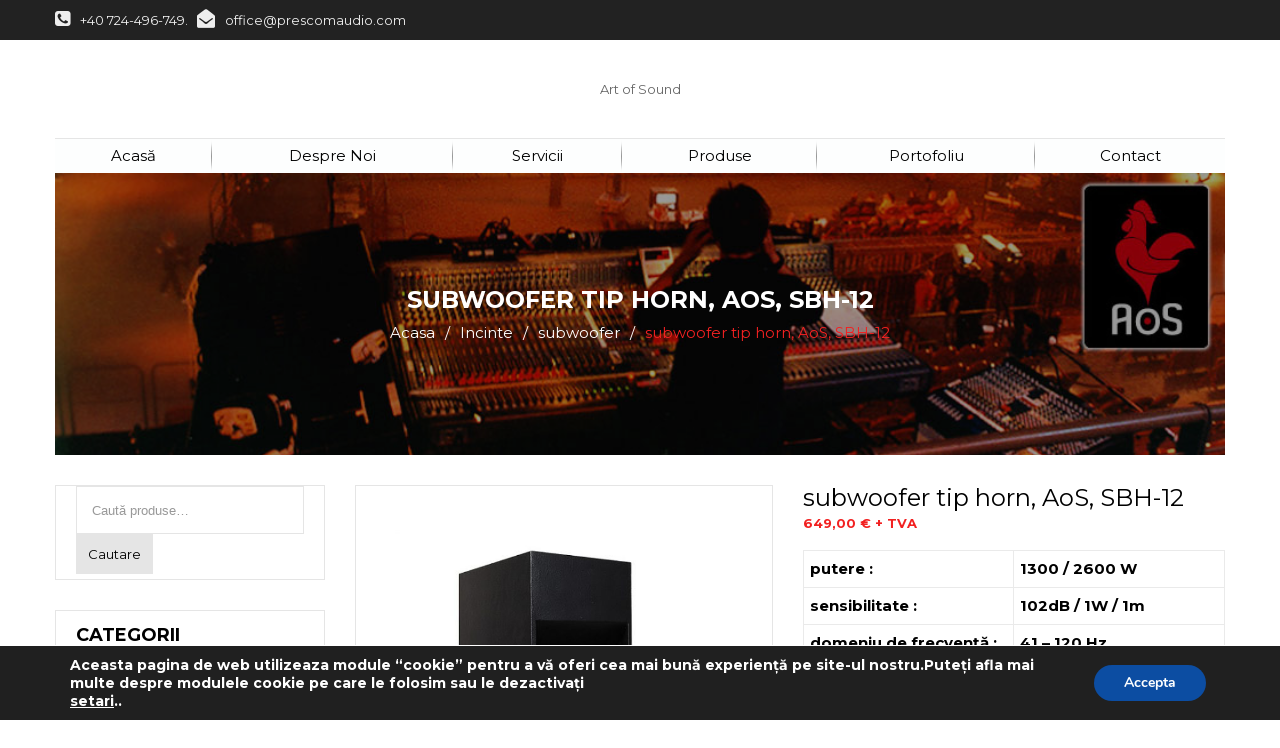

--- FILE ---
content_type: text/html; charset=UTF-8
request_url: https://www.prescomaudio.com/produs/subwoofer-horn-aos-sbh-12/
body_size: 33894
content:
<!DOCTYPE html>
<html lang="ro-RO" class="no-js no-svg">
<head>
	    <meta charset="UTF-8">
    <meta name="viewport" content="width=device-width, initial-scale=1">
    <link rel="profile" href="http://gmpg.org/xfn/11">
<!-- Global site tag (gtag.js) - Google Analytics -->
<script async src="https://www.googletagmanager.com/gtag/js?id=UA-24394866-1"></script>
<script>
  window.dataLayer = window.dataLayer || [];
  function gtag(){dataLayer.push(arguments);}
  gtag('js', new Date());

  gtag('config', 'UA-24394866-1');
</script>
                <link rel="shortcut icon" href="http://www.prescomaudio.com/wp-content/uploads/2017/10/mini.png" />
            <meta name='robots' content='index, follow, max-image-preview:large, max-snippet:-1, max-video-preview:-1' />

	<!-- This site is optimized with the Yoast SEO plugin v23.5 - https://yoast.com/wordpress/plugins/seo/ -->
	<title>subwoofer tip horn 12&quot; AoS difuzor Beyma 1200W RMS magnet neodimiu</title>
	<meta name="description" content="Subwoofer tip horn difuzor de 12&quot; neodimiu, Beyma 12SW1300Nd 37 x 56 x 51 cm , 20kg, Raportul dimensiune greutate / eficienta mare." />
	<link rel="canonical" href="https://www.prescomaudio.com/produs/subwoofer-horn-aos-sbh-12/" />
	<meta property="og:locale" content="ro_RO" />
	<meta property="og:type" content="article" />
	<meta property="og:title" content="subwoofer tip horn 12&quot; AoS difuzor Beyma 1200W RMS magnet neodimiu" />
	<meta property="og:description" content="Subwoofer tip horn difuzor de 12&quot; neodimiu, Beyma 12SW1300Nd 37 x 56 x 51 cm , 20kg, Raportul dimensiune greutate / eficienta mare." />
	<meta property="og:url" content="https://www.prescomaudio.com/produs/subwoofer-horn-aos-sbh-12/" />
	<meta property="og:site_name" content="Prescom Audio" />
	<meta property="article:publisher" content="https://www.facebook.com/Prescomaudio-Arad-161781423844949/" />
	<meta property="article:modified_time" content="2025-10-01T13:55:04+00:00" />
	<meta property="og:image" content="https://www.prescomaudio.com/wp-content/uploads/2017/11/subbas-sbh12.jpg" />
	<meta property="og:image:width" content="700" />
	<meta property="og:image:height" content="531" />
	<meta property="og:image:type" content="image/jpeg" />
	<meta name="twitter:card" content="summary_large_image" />
	<meta name="twitter:label1" content="Timp estimat pentru citire" />
	<meta name="twitter:data1" content="1 minut" />
	<script type="application/ld+json" class="yoast-schema-graph">{"@context":"https://schema.org","@graph":[{"@type":"WebPage","@id":"https://www.prescomaudio.com/produs/subwoofer-horn-aos-sbh-12/","url":"https://www.prescomaudio.com/produs/subwoofer-horn-aos-sbh-12/","name":"subwoofer tip horn 12\" AoS difuzor Beyma 1200W RMS magnet neodimiu","isPartOf":{"@id":"https://www.prescomaudio.com/#website"},"primaryImageOfPage":{"@id":"https://www.prescomaudio.com/produs/subwoofer-horn-aos-sbh-12/#primaryimage"},"image":{"@id":"https://www.prescomaudio.com/produs/subwoofer-horn-aos-sbh-12/#primaryimage"},"thumbnailUrl":"https://www.prescomaudio.com/wp-content/uploads/2017/11/subbas-sbh12.jpg","datePublished":"2017-11-21T10:58:27+00:00","dateModified":"2025-10-01T13:55:04+00:00","description":"Subwoofer tip horn difuzor de 12\" neodimiu, Beyma 12SW1300Nd 37 x 56 x 51 cm , 20kg, Raportul dimensiune greutate / eficienta mare.","breadcrumb":{"@id":"https://www.prescomaudio.com/produs/subwoofer-horn-aos-sbh-12/#breadcrumb"},"inLanguage":"ro-RO","potentialAction":[{"@type":"ReadAction","target":["https://www.prescomaudio.com/produs/subwoofer-horn-aos-sbh-12/"]}]},{"@type":"ImageObject","inLanguage":"ro-RO","@id":"https://www.prescomaudio.com/produs/subwoofer-horn-aos-sbh-12/#primaryimage","url":"https://www.prescomaudio.com/wp-content/uploads/2017/11/subbas-sbh12.jpg","contentUrl":"https://www.prescomaudio.com/wp-content/uploads/2017/11/subbas-sbh12.jpg","width":700,"height":531},{"@type":"BreadcrumbList","@id":"https://www.prescomaudio.com/produs/subwoofer-horn-aos-sbh-12/#breadcrumb","itemListElement":[{"@type":"ListItem","position":1,"name":"Home","item":"https://www.prescomaudio.com/"},{"@type":"ListItem","position":2,"name":"Magazin","item":"https://www.prescomaudio.com/magazin-produse-audio/"},{"@type":"ListItem","position":3,"name":"subwoofer tip horn, AoS, SBH-12"}]},{"@type":"WebSite","@id":"https://www.prescomaudio.com/#website","url":"https://www.prescomaudio.com/","name":"Prescom Audio","description":"Art of sound","publisher":{"@id":"https://www.prescomaudio.com/#organization"},"potentialAction":[{"@type":"SearchAction","target":{"@type":"EntryPoint","urlTemplate":"https://www.prescomaudio.com/?s={search_term_string}"},"query-input":{"@type":"PropertyValueSpecification","valueRequired":true,"valueName":"search_term_string"}}],"inLanguage":"ro-RO"},{"@type":"Organization","@id":"https://www.prescomaudio.com/#organization","name":"Prescom Audio - The Art Of Sound","url":"https://www.prescomaudio.com/","logo":{"@type":"ImageObject","inLanguage":"ro-RO","@id":"https://www.prescomaudio.com/#/schema/logo/image/","url":"https://www.prescomaudio.com/wp-content/uploads/2017/10/logo.png","contentUrl":"https://www.prescomaudio.com/wp-content/uploads/2017/10/logo.png","width":521,"height":165,"caption":"Prescom Audio - The Art Of Sound"},"image":{"@id":"https://www.prescomaudio.com/#/schema/logo/image/"},"sameAs":["https://www.facebook.com/Prescomaudio-Arad-161781423844949/"]}]}</script>
	<!-- / Yoast SEO plugin. -->


<link rel='dns-prefetch' href='//fonts.googleapis.com' />
<link href='https://fonts.gstatic.com' crossorigin rel='preconnect' />
<link rel="alternate" type="application/rss+xml" title="Prescom Audio &raquo; Flux" href="https://www.prescomaudio.com/feed/" />
<link rel="alternate" type="application/rss+xml" title="Prescom Audio &raquo; Flux comentarii" href="https://www.prescomaudio.com/comments/feed/" />
<script type="text/javascript">
/* <![CDATA[ */
window._wpemojiSettings = {"baseUrl":"https:\/\/s.w.org\/images\/core\/emoji\/14.0.0\/72x72\/","ext":".png","svgUrl":"https:\/\/s.w.org\/images\/core\/emoji\/14.0.0\/svg\/","svgExt":".svg","source":{"concatemoji":"https:\/\/www.prescomaudio.com\/wp-includes\/js\/wp-emoji-release.min.js"}};
/*! This file is auto-generated */
!function(i,n){var o,s,e;function c(e){try{var t={supportTests:e,timestamp:(new Date).valueOf()};sessionStorage.setItem(o,JSON.stringify(t))}catch(e){}}function p(e,t,n){e.clearRect(0,0,e.canvas.width,e.canvas.height),e.fillText(t,0,0);var t=new Uint32Array(e.getImageData(0,0,e.canvas.width,e.canvas.height).data),r=(e.clearRect(0,0,e.canvas.width,e.canvas.height),e.fillText(n,0,0),new Uint32Array(e.getImageData(0,0,e.canvas.width,e.canvas.height).data));return t.every(function(e,t){return e===r[t]})}function u(e,t,n){switch(t){case"flag":return n(e,"\ud83c\udff3\ufe0f\u200d\u26a7\ufe0f","\ud83c\udff3\ufe0f\u200b\u26a7\ufe0f")?!1:!n(e,"\ud83c\uddfa\ud83c\uddf3","\ud83c\uddfa\u200b\ud83c\uddf3")&&!n(e,"\ud83c\udff4\udb40\udc67\udb40\udc62\udb40\udc65\udb40\udc6e\udb40\udc67\udb40\udc7f","\ud83c\udff4\u200b\udb40\udc67\u200b\udb40\udc62\u200b\udb40\udc65\u200b\udb40\udc6e\u200b\udb40\udc67\u200b\udb40\udc7f");case"emoji":return!n(e,"\ud83e\udef1\ud83c\udffb\u200d\ud83e\udef2\ud83c\udfff","\ud83e\udef1\ud83c\udffb\u200b\ud83e\udef2\ud83c\udfff")}return!1}function f(e,t,n){var r="undefined"!=typeof WorkerGlobalScope&&self instanceof WorkerGlobalScope?new OffscreenCanvas(300,150):i.createElement("canvas"),a=r.getContext("2d",{willReadFrequently:!0}),o=(a.textBaseline="top",a.font="600 32px Arial",{});return e.forEach(function(e){o[e]=t(a,e,n)}),o}function t(e){var t=i.createElement("script");t.src=e,t.defer=!0,i.head.appendChild(t)}"undefined"!=typeof Promise&&(o="wpEmojiSettingsSupports",s=["flag","emoji"],n.supports={everything:!0,everythingExceptFlag:!0},e=new Promise(function(e){i.addEventListener("DOMContentLoaded",e,{once:!0})}),new Promise(function(t){var n=function(){try{var e=JSON.parse(sessionStorage.getItem(o));if("object"==typeof e&&"number"==typeof e.timestamp&&(new Date).valueOf()<e.timestamp+604800&&"object"==typeof e.supportTests)return e.supportTests}catch(e){}return null}();if(!n){if("undefined"!=typeof Worker&&"undefined"!=typeof OffscreenCanvas&&"undefined"!=typeof URL&&URL.createObjectURL&&"undefined"!=typeof Blob)try{var e="postMessage("+f.toString()+"("+[JSON.stringify(s),u.toString(),p.toString()].join(",")+"));",r=new Blob([e],{type:"text/javascript"}),a=new Worker(URL.createObjectURL(r),{name:"wpTestEmojiSupports"});return void(a.onmessage=function(e){c(n=e.data),a.terminate(),t(n)})}catch(e){}c(n=f(s,u,p))}t(n)}).then(function(e){for(var t in e)n.supports[t]=e[t],n.supports.everything=n.supports.everything&&n.supports[t],"flag"!==t&&(n.supports.everythingExceptFlag=n.supports.everythingExceptFlag&&n.supports[t]);n.supports.everythingExceptFlag=n.supports.everythingExceptFlag&&!n.supports.flag,n.DOMReady=!1,n.readyCallback=function(){n.DOMReady=!0}}).then(function(){return e}).then(function(){var e;n.supports.everything||(n.readyCallback(),(e=n.source||{}).concatemoji?t(e.concatemoji):e.wpemoji&&e.twemoji&&(t(e.twemoji),t(e.wpemoji)))}))}((window,document),window._wpemojiSettings);
/* ]]> */
</script>
<style id='wp-emoji-styles-inline-css' type='text/css'>

	img.wp-smiley, img.emoji {
		display: inline !important;
		border: none !important;
		box-shadow: none !important;
		height: 1em !important;
		width: 1em !important;
		margin: 0 0.07em !important;
		vertical-align: -0.1em !important;
		background: none !important;
		padding: 0 !important;
	}
</style>
<link rel='stylesheet' id='wp-block-library-css' href='https://www.prescomaudio.com/wp-includes/css/dist/block-library/style.min.css' type='text/css' media='all' />
<style id='classic-theme-styles-inline-css' type='text/css'>
/*! This file is auto-generated */
.wp-block-button__link{color:#fff;background-color:#32373c;border-radius:9999px;box-shadow:none;text-decoration:none;padding:calc(.667em + 2px) calc(1.333em + 2px);font-size:1.125em}.wp-block-file__button{background:#32373c;color:#fff;text-decoration:none}
</style>
<style id='global-styles-inline-css' type='text/css'>
body{--wp--preset--color--black: #000000;--wp--preset--color--cyan-bluish-gray: #abb8c3;--wp--preset--color--white: #ffffff;--wp--preset--color--pale-pink: #f78da7;--wp--preset--color--vivid-red: #cf2e2e;--wp--preset--color--luminous-vivid-orange: #ff6900;--wp--preset--color--luminous-vivid-amber: #fcb900;--wp--preset--color--light-green-cyan: #7bdcb5;--wp--preset--color--vivid-green-cyan: #00d084;--wp--preset--color--pale-cyan-blue: #8ed1fc;--wp--preset--color--vivid-cyan-blue: #0693e3;--wp--preset--color--vivid-purple: #9b51e0;--wp--preset--gradient--vivid-cyan-blue-to-vivid-purple: linear-gradient(135deg,rgba(6,147,227,1) 0%,rgb(155,81,224) 100%);--wp--preset--gradient--light-green-cyan-to-vivid-green-cyan: linear-gradient(135deg,rgb(122,220,180) 0%,rgb(0,208,130) 100%);--wp--preset--gradient--luminous-vivid-amber-to-luminous-vivid-orange: linear-gradient(135deg,rgba(252,185,0,1) 0%,rgba(255,105,0,1) 100%);--wp--preset--gradient--luminous-vivid-orange-to-vivid-red: linear-gradient(135deg,rgba(255,105,0,1) 0%,rgb(207,46,46) 100%);--wp--preset--gradient--very-light-gray-to-cyan-bluish-gray: linear-gradient(135deg,rgb(238,238,238) 0%,rgb(169,184,195) 100%);--wp--preset--gradient--cool-to-warm-spectrum: linear-gradient(135deg,rgb(74,234,220) 0%,rgb(151,120,209) 20%,rgb(207,42,186) 40%,rgb(238,44,130) 60%,rgb(251,105,98) 80%,rgb(254,248,76) 100%);--wp--preset--gradient--blush-light-purple: linear-gradient(135deg,rgb(255,206,236) 0%,rgb(152,150,240) 100%);--wp--preset--gradient--blush-bordeaux: linear-gradient(135deg,rgb(254,205,165) 0%,rgb(254,45,45) 50%,rgb(107,0,62) 100%);--wp--preset--gradient--luminous-dusk: linear-gradient(135deg,rgb(255,203,112) 0%,rgb(199,81,192) 50%,rgb(65,88,208) 100%);--wp--preset--gradient--pale-ocean: linear-gradient(135deg,rgb(255,245,203) 0%,rgb(182,227,212) 50%,rgb(51,167,181) 100%);--wp--preset--gradient--electric-grass: linear-gradient(135deg,rgb(202,248,128) 0%,rgb(113,206,126) 100%);--wp--preset--gradient--midnight: linear-gradient(135deg,rgb(2,3,129) 0%,rgb(40,116,252) 100%);--wp--preset--font-size--small: 13px;--wp--preset--font-size--medium: 20px;--wp--preset--font-size--large: 36px;--wp--preset--font-size--x-large: 42px;--wp--preset--font-family--inter: "Inter", sans-serif;--wp--preset--font-family--cardo: Cardo;--wp--preset--spacing--20: 0.44rem;--wp--preset--spacing--30: 0.67rem;--wp--preset--spacing--40: 1rem;--wp--preset--spacing--50: 1.5rem;--wp--preset--spacing--60: 2.25rem;--wp--preset--spacing--70: 3.38rem;--wp--preset--spacing--80: 5.06rem;--wp--preset--shadow--natural: 6px 6px 9px rgba(0, 0, 0, 0.2);--wp--preset--shadow--deep: 12px 12px 50px rgba(0, 0, 0, 0.4);--wp--preset--shadow--sharp: 6px 6px 0px rgba(0, 0, 0, 0.2);--wp--preset--shadow--outlined: 6px 6px 0px -3px rgba(255, 255, 255, 1), 6px 6px rgba(0, 0, 0, 1);--wp--preset--shadow--crisp: 6px 6px 0px rgba(0, 0, 0, 1);}:where(.is-layout-flex){gap: 0.5em;}:where(.is-layout-grid){gap: 0.5em;}body .is-layout-flow > .alignleft{float: left;margin-inline-start: 0;margin-inline-end: 2em;}body .is-layout-flow > .alignright{float: right;margin-inline-start: 2em;margin-inline-end: 0;}body .is-layout-flow > .aligncenter{margin-left: auto !important;margin-right: auto !important;}body .is-layout-constrained > .alignleft{float: left;margin-inline-start: 0;margin-inline-end: 2em;}body .is-layout-constrained > .alignright{float: right;margin-inline-start: 2em;margin-inline-end: 0;}body .is-layout-constrained > .aligncenter{margin-left: auto !important;margin-right: auto !important;}body .is-layout-constrained > :where(:not(.alignleft):not(.alignright):not(.alignfull)){max-width: var(--wp--style--global--content-size);margin-left: auto !important;margin-right: auto !important;}body .is-layout-constrained > .alignwide{max-width: var(--wp--style--global--wide-size);}body .is-layout-flex{display: flex;}body .is-layout-flex{flex-wrap: wrap;align-items: center;}body .is-layout-flex > *{margin: 0;}body .is-layout-grid{display: grid;}body .is-layout-grid > *{margin: 0;}:where(.wp-block-columns.is-layout-flex){gap: 2em;}:where(.wp-block-columns.is-layout-grid){gap: 2em;}:where(.wp-block-post-template.is-layout-flex){gap: 1.25em;}:where(.wp-block-post-template.is-layout-grid){gap: 1.25em;}.has-black-color{color: var(--wp--preset--color--black) !important;}.has-cyan-bluish-gray-color{color: var(--wp--preset--color--cyan-bluish-gray) !important;}.has-white-color{color: var(--wp--preset--color--white) !important;}.has-pale-pink-color{color: var(--wp--preset--color--pale-pink) !important;}.has-vivid-red-color{color: var(--wp--preset--color--vivid-red) !important;}.has-luminous-vivid-orange-color{color: var(--wp--preset--color--luminous-vivid-orange) !important;}.has-luminous-vivid-amber-color{color: var(--wp--preset--color--luminous-vivid-amber) !important;}.has-light-green-cyan-color{color: var(--wp--preset--color--light-green-cyan) !important;}.has-vivid-green-cyan-color{color: var(--wp--preset--color--vivid-green-cyan) !important;}.has-pale-cyan-blue-color{color: var(--wp--preset--color--pale-cyan-blue) !important;}.has-vivid-cyan-blue-color{color: var(--wp--preset--color--vivid-cyan-blue) !important;}.has-vivid-purple-color{color: var(--wp--preset--color--vivid-purple) !important;}.has-black-background-color{background-color: var(--wp--preset--color--black) !important;}.has-cyan-bluish-gray-background-color{background-color: var(--wp--preset--color--cyan-bluish-gray) !important;}.has-white-background-color{background-color: var(--wp--preset--color--white) !important;}.has-pale-pink-background-color{background-color: var(--wp--preset--color--pale-pink) !important;}.has-vivid-red-background-color{background-color: var(--wp--preset--color--vivid-red) !important;}.has-luminous-vivid-orange-background-color{background-color: var(--wp--preset--color--luminous-vivid-orange) !important;}.has-luminous-vivid-amber-background-color{background-color: var(--wp--preset--color--luminous-vivid-amber) !important;}.has-light-green-cyan-background-color{background-color: var(--wp--preset--color--light-green-cyan) !important;}.has-vivid-green-cyan-background-color{background-color: var(--wp--preset--color--vivid-green-cyan) !important;}.has-pale-cyan-blue-background-color{background-color: var(--wp--preset--color--pale-cyan-blue) !important;}.has-vivid-cyan-blue-background-color{background-color: var(--wp--preset--color--vivid-cyan-blue) !important;}.has-vivid-purple-background-color{background-color: var(--wp--preset--color--vivid-purple) !important;}.has-black-border-color{border-color: var(--wp--preset--color--black) !important;}.has-cyan-bluish-gray-border-color{border-color: var(--wp--preset--color--cyan-bluish-gray) !important;}.has-white-border-color{border-color: var(--wp--preset--color--white) !important;}.has-pale-pink-border-color{border-color: var(--wp--preset--color--pale-pink) !important;}.has-vivid-red-border-color{border-color: var(--wp--preset--color--vivid-red) !important;}.has-luminous-vivid-orange-border-color{border-color: var(--wp--preset--color--luminous-vivid-orange) !important;}.has-luminous-vivid-amber-border-color{border-color: var(--wp--preset--color--luminous-vivid-amber) !important;}.has-light-green-cyan-border-color{border-color: var(--wp--preset--color--light-green-cyan) !important;}.has-vivid-green-cyan-border-color{border-color: var(--wp--preset--color--vivid-green-cyan) !important;}.has-pale-cyan-blue-border-color{border-color: var(--wp--preset--color--pale-cyan-blue) !important;}.has-vivid-cyan-blue-border-color{border-color: var(--wp--preset--color--vivid-cyan-blue) !important;}.has-vivid-purple-border-color{border-color: var(--wp--preset--color--vivid-purple) !important;}.has-vivid-cyan-blue-to-vivid-purple-gradient-background{background: var(--wp--preset--gradient--vivid-cyan-blue-to-vivid-purple) !important;}.has-light-green-cyan-to-vivid-green-cyan-gradient-background{background: var(--wp--preset--gradient--light-green-cyan-to-vivid-green-cyan) !important;}.has-luminous-vivid-amber-to-luminous-vivid-orange-gradient-background{background: var(--wp--preset--gradient--luminous-vivid-amber-to-luminous-vivid-orange) !important;}.has-luminous-vivid-orange-to-vivid-red-gradient-background{background: var(--wp--preset--gradient--luminous-vivid-orange-to-vivid-red) !important;}.has-very-light-gray-to-cyan-bluish-gray-gradient-background{background: var(--wp--preset--gradient--very-light-gray-to-cyan-bluish-gray) !important;}.has-cool-to-warm-spectrum-gradient-background{background: var(--wp--preset--gradient--cool-to-warm-spectrum) !important;}.has-blush-light-purple-gradient-background{background: var(--wp--preset--gradient--blush-light-purple) !important;}.has-blush-bordeaux-gradient-background{background: var(--wp--preset--gradient--blush-bordeaux) !important;}.has-luminous-dusk-gradient-background{background: var(--wp--preset--gradient--luminous-dusk) !important;}.has-pale-ocean-gradient-background{background: var(--wp--preset--gradient--pale-ocean) !important;}.has-electric-grass-gradient-background{background: var(--wp--preset--gradient--electric-grass) !important;}.has-midnight-gradient-background{background: var(--wp--preset--gradient--midnight) !important;}.has-small-font-size{font-size: var(--wp--preset--font-size--small) !important;}.has-medium-font-size{font-size: var(--wp--preset--font-size--medium) !important;}.has-large-font-size{font-size: var(--wp--preset--font-size--large) !important;}.has-x-large-font-size{font-size: var(--wp--preset--font-size--x-large) !important;}
.wp-block-navigation a:where(:not(.wp-element-button)){color: inherit;}
:where(.wp-block-post-template.is-layout-flex){gap: 1.25em;}:where(.wp-block-post-template.is-layout-grid){gap: 1.25em;}
:where(.wp-block-columns.is-layout-flex){gap: 2em;}:where(.wp-block-columns.is-layout-grid){gap: 2em;}
.wp-block-pullquote{font-size: 1.5em;line-height: 1.6;}
</style>
<link rel='stylesheet' id='contact-form-7-css' href='https://www.prescomaudio.com/wp-content/plugins/contact-form-7/includes/css/styles.css' type='text/css' media='all' />
<link rel='stylesheet' id='responsive-lightbox-swipebox-css' href='https://www.prescomaudio.com/wp-content/plugins/responsive-lightbox/assets/swipebox/swipebox.min.css' type='text/css' media='all' />
<link rel='stylesheet' id='rs-plugin-settings-css' href='https://www.prescomaudio.com/wp-content/plugins/revslider/public/assets/css/settings.css' type='text/css' media='all' />
<style id='rs-plugin-settings-inline-css' type='text/css'>
#rs-demo-id {}
</style>
<link rel='stylesheet' id='woocommerce-layout-css' href='https://www.prescomaudio.com/wp-content/plugins/woocommerce/assets/css/woocommerce-layout.css' type='text/css' media='all' />
<link rel='stylesheet' id='woocommerce-smallscreen-css' href='https://www.prescomaudio.com/wp-content/plugins/woocommerce/assets/css/woocommerce-smallscreen.css' type='text/css' media='only screen and (max-width: 768px)' />
<link rel='stylesheet' id='woocommerce-general-css' href='https://www.prescomaudio.com/wp-content/plugins/woocommerce/assets/css/woocommerce.css' type='text/css' media='all' />
<style id='woocommerce-inline-inline-css' type='text/css'>
.woocommerce form .form-row .required { visibility: visible; }
</style>
<link rel='stylesheet' id='mm_icomoon-css' href='https://www.prescomaudio.com/wp-content/plugins/mega_main_menu/framework/src/css/icomoon.css' type='text/css' media='all' />
<link rel='stylesheet' id='mmm_mega_main_menu-css' href='https://www.prescomaudio.com/wp-content/plugins/mega_main_menu/src/css/cache.skin.css' type='text/css' media='all' />
<link rel='stylesheet' id='wpgdprc-front-css-css' href='https://www.prescomaudio.com/wp-content/plugins/wp-gdpr-compliance/Assets/css/front.css' type='text/css' media='all' />
<style id='wpgdprc-front-css-inline-css' type='text/css'>
:root{--wp-gdpr--bar--background-color: #000000;--wp-gdpr--bar--color: #ffffff;--wp-gdpr--button--background-color: #000000;--wp-gdpr--button--background-color--darken: #000000;--wp-gdpr--button--color: #ffffff;}
</style>
<link rel='stylesheet' id='moove_gdpr_frontend-css' href='https://www.prescomaudio.com/wp-content/plugins/gdpr-cookie-compliance/dist/styles/gdpr-main.css' type='text/css' media='all' />
<style id='moove_gdpr_frontend-inline-css' type='text/css'>
#moove_gdpr_cookie_modal,#moove_gdpr_cookie_info_bar,.gdpr_cookie_settings_shortcode_content{font-family:&#039;Nunito&#039;,sans-serif}#moove_gdpr_save_popup_settings_button{background-color:#373737;color:#fff}#moove_gdpr_save_popup_settings_button:hover{background-color:#000}#moove_gdpr_cookie_info_bar .moove-gdpr-info-bar-container .moove-gdpr-info-bar-content a.mgbutton,#moove_gdpr_cookie_info_bar .moove-gdpr-info-bar-container .moove-gdpr-info-bar-content button.mgbutton{background-color:#0c4da2}#moove_gdpr_cookie_modal .moove-gdpr-modal-content .moove-gdpr-modal-footer-content .moove-gdpr-button-holder a.mgbutton,#moove_gdpr_cookie_modal .moove-gdpr-modal-content .moove-gdpr-modal-footer-content .moove-gdpr-button-holder button.mgbutton,.gdpr_cookie_settings_shortcode_content .gdpr-shr-button.button-green{background-color:#0c4da2;border-color:#0c4da2}#moove_gdpr_cookie_modal .moove-gdpr-modal-content .moove-gdpr-modal-footer-content .moove-gdpr-button-holder a.mgbutton:hover,#moove_gdpr_cookie_modal .moove-gdpr-modal-content .moove-gdpr-modal-footer-content .moove-gdpr-button-holder button.mgbutton:hover,.gdpr_cookie_settings_shortcode_content .gdpr-shr-button.button-green:hover{background-color:#fff;color:#0c4da2}#moove_gdpr_cookie_modal .moove-gdpr-modal-content .moove-gdpr-modal-close i,#moove_gdpr_cookie_modal .moove-gdpr-modal-content .moove-gdpr-modal-close span.gdpr-icon{background-color:#0c4da2;border:1px solid #0c4da2}#moove_gdpr_cookie_info_bar span.moove-gdpr-infobar-allow-all.focus-g,#moove_gdpr_cookie_info_bar span.moove-gdpr-infobar-allow-all:focus,#moove_gdpr_cookie_info_bar button.moove-gdpr-infobar-allow-all.focus-g,#moove_gdpr_cookie_info_bar button.moove-gdpr-infobar-allow-all:focus,#moove_gdpr_cookie_info_bar span.moove-gdpr-infobar-reject-btn.focus-g,#moove_gdpr_cookie_info_bar span.moove-gdpr-infobar-reject-btn:focus,#moove_gdpr_cookie_info_bar button.moove-gdpr-infobar-reject-btn.focus-g,#moove_gdpr_cookie_info_bar button.moove-gdpr-infobar-reject-btn:focus,#moove_gdpr_cookie_info_bar span.change-settings-button.focus-g,#moove_gdpr_cookie_info_bar span.change-settings-button:focus,#moove_gdpr_cookie_info_bar button.change-settings-button.focus-g,#moove_gdpr_cookie_info_bar button.change-settings-button:focus{-webkit-box-shadow:0 0 1px 3px #0c4da2;-moz-box-shadow:0 0 1px 3px #0c4da2;box-shadow:0 0 1px 3px #0c4da2}#moove_gdpr_cookie_modal .moove-gdpr-modal-content .moove-gdpr-modal-close i:hover,#moove_gdpr_cookie_modal .moove-gdpr-modal-content .moove-gdpr-modal-close span.gdpr-icon:hover,#moove_gdpr_cookie_info_bar span[data-href]>u.change-settings-button{color:#0c4da2}#moove_gdpr_cookie_modal .moove-gdpr-modal-content .moove-gdpr-modal-left-content #moove-gdpr-menu li.menu-item-selected a span.gdpr-icon,#moove_gdpr_cookie_modal .moove-gdpr-modal-content .moove-gdpr-modal-left-content #moove-gdpr-menu li.menu-item-selected button span.gdpr-icon{color:inherit}#moove_gdpr_cookie_modal .moove-gdpr-modal-content .moove-gdpr-modal-left-content #moove-gdpr-menu li a span.gdpr-icon,#moove_gdpr_cookie_modal .moove-gdpr-modal-content .moove-gdpr-modal-left-content #moove-gdpr-menu li button span.gdpr-icon{color:inherit}#moove_gdpr_cookie_modal .gdpr-acc-link{line-height:0;font-size:0;color:transparent;position:absolute}#moove_gdpr_cookie_modal .moove-gdpr-modal-content .moove-gdpr-modal-close:hover i,#moove_gdpr_cookie_modal .moove-gdpr-modal-content .moove-gdpr-modal-left-content #moove-gdpr-menu li a,#moove_gdpr_cookie_modal .moove-gdpr-modal-content .moove-gdpr-modal-left-content #moove-gdpr-menu li button,#moove_gdpr_cookie_modal .moove-gdpr-modal-content .moove-gdpr-modal-left-content #moove-gdpr-menu li button i,#moove_gdpr_cookie_modal .moove-gdpr-modal-content .moove-gdpr-modal-left-content #moove-gdpr-menu li a i,#moove_gdpr_cookie_modal .moove-gdpr-modal-content .moove-gdpr-tab-main .moove-gdpr-tab-main-content a:hover,#moove_gdpr_cookie_info_bar.moove-gdpr-dark-scheme .moove-gdpr-info-bar-container .moove-gdpr-info-bar-content a.mgbutton:hover,#moove_gdpr_cookie_info_bar.moove-gdpr-dark-scheme .moove-gdpr-info-bar-container .moove-gdpr-info-bar-content button.mgbutton:hover,#moove_gdpr_cookie_info_bar.moove-gdpr-dark-scheme .moove-gdpr-info-bar-container .moove-gdpr-info-bar-content a:hover,#moove_gdpr_cookie_info_bar.moove-gdpr-dark-scheme .moove-gdpr-info-bar-container .moove-gdpr-info-bar-content button:hover,#moove_gdpr_cookie_info_bar.moove-gdpr-dark-scheme .moove-gdpr-info-bar-container .moove-gdpr-info-bar-content span.change-settings-button:hover,#moove_gdpr_cookie_info_bar.moove-gdpr-dark-scheme .moove-gdpr-info-bar-container .moove-gdpr-info-bar-content button.change-settings-button:hover,#moove_gdpr_cookie_info_bar.moove-gdpr-dark-scheme .moove-gdpr-info-bar-container .moove-gdpr-info-bar-content u.change-settings-button:hover,#moove_gdpr_cookie_info_bar span[data-href]>u.change-settings-button,#moove_gdpr_cookie_info_bar.moove-gdpr-dark-scheme .moove-gdpr-info-bar-container .moove-gdpr-info-bar-content a.mgbutton.focus-g,#moove_gdpr_cookie_info_bar.moove-gdpr-dark-scheme .moove-gdpr-info-bar-container .moove-gdpr-info-bar-content button.mgbutton.focus-g,#moove_gdpr_cookie_info_bar.moove-gdpr-dark-scheme .moove-gdpr-info-bar-container .moove-gdpr-info-bar-content a.focus-g,#moove_gdpr_cookie_info_bar.moove-gdpr-dark-scheme .moove-gdpr-info-bar-container .moove-gdpr-info-bar-content button.focus-g,#moove_gdpr_cookie_info_bar.moove-gdpr-dark-scheme .moove-gdpr-info-bar-container .moove-gdpr-info-bar-content a.mgbutton:focus,#moove_gdpr_cookie_info_bar.moove-gdpr-dark-scheme .moove-gdpr-info-bar-container .moove-gdpr-info-bar-content button.mgbutton:focus,#moove_gdpr_cookie_info_bar.moove-gdpr-dark-scheme .moove-gdpr-info-bar-container .moove-gdpr-info-bar-content a:focus,#moove_gdpr_cookie_info_bar.moove-gdpr-dark-scheme .moove-gdpr-info-bar-container .moove-gdpr-info-bar-content button:focus,#moove_gdpr_cookie_info_bar.moove-gdpr-dark-scheme .moove-gdpr-info-bar-container .moove-gdpr-info-bar-content span.change-settings-button.focus-g,span.change-settings-button:focus,button.change-settings-button.focus-g,button.change-settings-button:focus,#moove_gdpr_cookie_info_bar.moove-gdpr-dark-scheme .moove-gdpr-info-bar-container .moove-gdpr-info-bar-content u.change-settings-button.focus-g,#moove_gdpr_cookie_info_bar.moove-gdpr-dark-scheme .moove-gdpr-info-bar-container .moove-gdpr-info-bar-content u.change-settings-button:focus{color:#0c4da2}#moove_gdpr_cookie_modal .moove-gdpr-branding.focus-g span,#moove_gdpr_cookie_modal .moove-gdpr-modal-content .moove-gdpr-tab-main a.focus-g,#moove_gdpr_cookie_modal .moove-gdpr-modal-content .moove-gdpr-tab-main .gdpr-cd-details-toggle.focus-g{color:#0c4da2}#moove_gdpr_cookie_modal.gdpr_lightbox-hide{display:none}
</style>
<link rel='stylesheet' id='font-awesome-css' href='https://www.prescomaudio.com/wp-content/themes/prescom/assets/css/font-awesome.css' type='text/css' media='all' />
<link rel='stylesheet' id='owl-carousel-css' href='https://www.prescomaudio.com/wp-content/themes/prescom/assets/css/owl.carousel.min.css' type='text/css' media='all' />
<link rel='stylesheet' id='ftc-fonts-css' href='https://fonts.googleapis.com/css?family=Dosis%3A300%2C400%2C500%2C600%2C700' type='text/css' media='all' />
<link rel='stylesheet' id='ftc-style-css' href='https://www.prescomaudio.com/wp-content/themes/prescom/style.css' type='text/css' media='all' />
<link rel='stylesheet' id='ftc-reset-css' href='https://www.prescomaudio.com/wp-content/themes/prescom/assets/css/default.css' type='text/css' media='all' />
<link rel='stylesheet' id='ftc-responsive-css' href='https://www.prescomaudio.com/wp-content/themes/prescom/assets/css/responsive.css' type='text/css' media='all' />
<link rel='stylesheet' id='ftc-dynamic-css-css' href='https://www.prescomaudio.com/wp-content/uploads/prescomaudio.css' type='text/css' media='all' />
<script type="text/template" id="tmpl-variation-template">
	<div class="woocommerce-variation-description">{{{ data.variation.variation_description }}}</div>
	<div class="woocommerce-variation-price">{{{ data.variation.price_html }}}</div>
	<div class="woocommerce-variation-availability">{{{ data.variation.availability_html }}}</div>
</script>
<script type="text/template" id="tmpl-unavailable-variation-template">
	<p>Ne pare rău, acest produs nu este disponibil. Te rugăm să alegi o altă combinație.</p>
</script>
<script type="text/javascript" src="https://www.prescomaudio.com/wp-includes/js/jquery/jquery.min.js" id="jquery-core-js"></script>
<script type="text/javascript" src="https://www.prescomaudio.com/wp-includes/js/jquery/jquery-migrate.min.js" id="jquery-migrate-js"></script>
<script type="text/javascript" src="https://www.prescomaudio.com/wp-content/plugins/responsive-lightbox/assets/dompurify/purify.min.js" id="dompurify-js"></script>
<script type="text/javascript" id="responsive-lightbox-sanitizer-js-before">
/* <![CDATA[ */
window.RLG = window.RLG || {}; window.RLG.sanitizeAllowedHosts = ["youtube.com","www.youtube.com","youtu.be","vimeo.com","player.vimeo.com"];
/* ]]> */
</script>
<script type="text/javascript" src="https://www.prescomaudio.com/wp-content/plugins/responsive-lightbox/js/sanitizer.js" id="responsive-lightbox-sanitizer-js"></script>
<script type="text/javascript" src="https://www.prescomaudio.com/wp-content/plugins/responsive-lightbox/assets/swipebox/jquery.swipebox.min.js" id="responsive-lightbox-swipebox-js"></script>
<script type="text/javascript" src="https://www.prescomaudio.com/wp-includes/js/underscore.min.js" id="underscore-js"></script>
<script type="text/javascript" src="https://www.prescomaudio.com/wp-content/plugins/responsive-lightbox/assets/infinitescroll/infinite-scroll.pkgd.min.js" id="responsive-lightbox-infinite-scroll-js"></script>
<script type="text/javascript" id="responsive-lightbox-js-before">
/* <![CDATA[ */
var rlArgs = {"script":"swipebox","selector":"lightbox","customEvents":"","activeGalleries":true,"animation":true,"hideCloseButtonOnMobile":false,"removeBarsOnMobile":false,"hideBars":true,"hideBarsDelay":5000,"videoMaxWidth":1080,"useSVG":true,"loopAtEnd":false,"woocommerce_gallery":true,"ajaxurl":"https:\/\/www.prescomaudio.com\/wp-admin\/admin-ajax.php","nonce":"772ef038d7","preview":false,"postId":2746,"scriptExtension":false};
/* ]]> */
</script>
<script type="text/javascript" src="https://www.prescomaudio.com/wp-content/plugins/responsive-lightbox/js/front.js" id="responsive-lightbox-js"></script>
<script type="text/javascript" src="https://www.prescomaudio.com/wp-content/plugins/revslider/public/assets/js/jquery.themepunch.tools.min.js" id="tp-tools-js"></script>
<script type="text/javascript" src="https://www.prescomaudio.com/wp-content/plugins/revslider/public/assets/js/jquery.themepunch.revolution.min.js" id="revmin-js"></script>
<script type="text/javascript" src="https://www.prescomaudio.com/wp-content/plugins/woocommerce/assets/js/jquery-blockui/jquery.blockUI.min.js" id="jquery-blockui-js" data-wp-strategy="defer"></script>
<script type="text/javascript" id="wc-add-to-cart-js-extra">
/* <![CDATA[ */
var wc_add_to_cart_params = {"ajax_url":"\/wp-admin\/admin-ajax.php","wc_ajax_url":"\/?wc-ajax=%%endpoint%%","i18n_view_cart":"Vezi co\u0219ul","cart_url":"https:\/\/www.prescomaudio.com","is_cart":"","cart_redirect_after_add":"no"};
/* ]]> */
</script>
<script type="text/javascript" src="https://www.prescomaudio.com/wp-content/plugins/woocommerce/assets/js/frontend/add-to-cart.min.js" id="wc-add-to-cart-js" data-wp-strategy="defer"></script>
<script type="text/javascript" id="wc-single-product-js-extra">
/* <![CDATA[ */
var wc_single_product_params = {"i18n_required_rating_text":"V\u0103 rug\u0103m selecta\u021bi o not\u0103","review_rating_required":"yes","flexslider":{"rtl":false,"animation":"slide","smoothHeight":true,"directionNav":false,"controlNav":"thumbnails","slideshow":false,"animationSpeed":500,"animationLoop":false,"allowOneSlide":false},"zoom_enabled":"","zoom_options":[],"photoswipe_enabled":"","photoswipe_options":{"shareEl":false,"closeOnScroll":false,"history":false,"hideAnimationDuration":0,"showAnimationDuration":0},"flexslider_enabled":""};
/* ]]> */
</script>
<script type="text/javascript" src="https://www.prescomaudio.com/wp-content/plugins/woocommerce/assets/js/frontend/single-product.min.js" id="wc-single-product-js" defer="defer" data-wp-strategy="defer"></script>
<script type="text/javascript" src="https://www.prescomaudio.com/wp-content/plugins/woocommerce/assets/js/js-cookie/js.cookie.min.js" id="js-cookie-js" defer="defer" data-wp-strategy="defer"></script>
<script type="text/javascript" id="woocommerce-js-extra">
/* <![CDATA[ */
var woocommerce_params = {"ajax_url":"\/wp-admin\/admin-ajax.php","wc_ajax_url":"\/?wc-ajax=%%endpoint%%"};
/* ]]> */
</script>
<script type="text/javascript" src="https://www.prescomaudio.com/wp-content/plugins/woocommerce/assets/js/frontend/woocommerce.min.js" id="woocommerce-js" defer="defer" data-wp-strategy="defer"></script>
<script type="text/javascript" src="https://www.prescomaudio.com/wp-content/plugins/js_composer/assets/js/vendors/woocommerce-add-to-cart.js" id="vc_woocommerce-add-to-cart-js-js"></script>
<script type="text/javascript" id="wpgdprc-front-js-js-extra">
/* <![CDATA[ */
var wpgdprcFront = {"ajaxUrl":"https:\/\/www.prescomaudio.com\/wp-admin\/admin-ajax.php","ajaxNonce":"6511975cf8","ajaxArg":"security","pluginPrefix":"wpgdprc","blogId":"1","isMultiSite":"","locale":"ro_RO","showSignUpModal":"","showFormModal":"","cookieName":"wpgdprc-consent","consentVersion":"","path":"\/","prefix":"wpgdprc"};
/* ]]> */
</script>
<script type="text/javascript" src="https://www.prescomaudio.com/wp-content/plugins/wp-gdpr-compliance/Assets/js/front.min.js" id="wpgdprc-front-js-js"></script>
<!--[if lt IE 9]>
<script type="text/javascript" src="https://www.prescomaudio.com/wp-content/themes/prescom/assets/js/html5.js" id="html5-js"></script>
<![endif]-->
<script type="text/javascript" id="wp-util-js-extra">
/* <![CDATA[ */
var _wpUtilSettings = {"ajax":{"url":"\/wp-admin\/admin-ajax.php"}};
/* ]]> */
</script>
<script type="text/javascript" src="https://www.prescomaudio.com/wp-includes/js/wp-util.min.js" id="wp-util-js"></script>
<script type="text/javascript" id="wc-add-to-cart-variation-js-extra">
/* <![CDATA[ */
var wc_add_to_cart_variation_params = {"wc_ajax_url":"\/?wc-ajax=%%endpoint%%","i18n_no_matching_variations_text":"Ne pare r\u0103u, dar nu avem produse care sa corespund\u0103 criteriilor dvs. V\u0103 rug\u0103m \u00eencerca\u021bi o alt\u0103 combina\u021bie.","i18n_make_a_selection_text":"Te rog selecteaz\u0103 c\u00e2teva op\u021biuni pentru produs \u00eenainte de a-l ad\u0103uga \u00een co\u0219ul t\u0103u.","i18n_unavailable_text":"Ne pare r\u0103u, acest produs nu este disponibil. Te rug\u0103m s\u0103 alegi o alt\u0103 combina\u021bie."};
/* ]]> */
</script>
<script type="text/javascript" src="https://www.prescomaudio.com/wp-content/plugins/woocommerce/assets/js/frontend/add-to-cart-variation.min.js" id="wc-add-to-cart-variation-js" defer="defer" data-wp-strategy="defer"></script>
<link rel="https://api.w.org/" href="https://www.prescomaudio.com/wp-json/" /><link rel="alternate" type="application/json" href="https://www.prescomaudio.com/wp-json/wp/v2/product/2746" /><link rel="EditURI" type="application/rsd+xml" title="RSD" href="https://www.prescomaudio.com/xmlrpc.php?rsd" />
<meta name="generator" content="WordPress 6.4.7" />
<meta name="generator" content="WooCommerce 9.1.5" />
<link rel='shortlink' href='https://www.prescomaudio.com/?p=2746' />
<link rel="alternate" type="application/json+oembed" href="https://www.prescomaudio.com/wp-json/oembed/1.0/embed?url=https%3A%2F%2Fwww.prescomaudio.com%2Fprodus%2Fsubwoofer-horn-aos-sbh-12%2F" />
<link rel="alternate" type="text/xml+oembed" href="https://www.prescomaudio.com/wp-json/oembed/1.0/embed?url=https%3A%2F%2Fwww.prescomaudio.com%2Fprodus%2Fsubwoofer-horn-aos-sbh-12%2F&#038;format=xml" />
<style type="text/css" data-type="vc_shortcodes-custom-css">.vc_custom_1497362446233{margin-bottom: 0px !important;}</style>	<noscript><style>.woocommerce-product-gallery{ opacity: 1 !important; }</style></noscript>
	<meta name="generator" content="Powered by WPBakery Page Builder - drag and drop page builder for WordPress."/>
	<style id="ftc-custom-header-styles" type="text/css">
			.site-title,
		.site-description {
			position: absolute;
			clip: rect(1px, 1px, 1px, 1px);
		}
		</style>
	<meta name="generator" content="Powered by Slider Revolution 5.4.5.1 - responsive, Mobile-Friendly Slider Plugin for WordPress with comfortable drag and drop interface." />
<style id='wp-fonts-local' type='text/css'>
@font-face{font-family:Inter;font-style:normal;font-weight:300 900;font-display:fallback;src:url('https://www.prescomaudio.com/wp-content/plugins/woocommerce/assets/fonts/Inter-VariableFont_slnt,wght.woff2') format('woff2');font-stretch:normal;}
@font-face{font-family:Cardo;font-style:normal;font-weight:400;font-display:fallback;src:url('https://www.prescomaudio.com/wp-content/plugins/woocommerce/assets/fonts/cardo_normal_400.woff2') format('woff2');}
</style>
<script type="text/javascript">function setREVStartSize(e){
				try{ var i=jQuery(window).width(),t=9999,r=0,n=0,l=0,f=0,s=0,h=0;					
					if(e.responsiveLevels&&(jQuery.each(e.responsiveLevels,function(e,f){f>i&&(t=r=f,l=e),i>f&&f>r&&(r=f,n=e)}),t>r&&(l=n)),f=e.gridheight[l]||e.gridheight[0]||e.gridheight,s=e.gridwidth[l]||e.gridwidth[0]||e.gridwidth,h=i/s,h=h>1?1:h,f=Math.round(h*f),"fullscreen"==e.sliderLayout){var u=(e.c.width(),jQuery(window).height());if(void 0!=e.fullScreenOffsetContainer){var c=e.fullScreenOffsetContainer.split(",");if (c) jQuery.each(c,function(e,i){u=jQuery(i).length>0?u-jQuery(i).outerHeight(!0):u}),e.fullScreenOffset.split("%").length>1&&void 0!=e.fullScreenOffset&&e.fullScreenOffset.length>0?u-=jQuery(window).height()*parseInt(e.fullScreenOffset,0)/100:void 0!=e.fullScreenOffset&&e.fullScreenOffset.length>0&&(u-=parseInt(e.fullScreenOffset,0))}f=u}else void 0!=e.minHeight&&f<e.minHeight&&(f=e.minHeight);e.c.closest(".rev_slider_wrapper").css({height:f})					
				}catch(d){console.log("Failure at Presize of Slider:"+d)}
			};</script>
		<style type="text/css" id="wp-custom-css">
			/*
You can add your own CSS here.

Click the help icon above to learn more.
*/

.wpcf7-form {
	padding-bottom:80px;
}
div.wpcf7-response-output {
	clear:both;
	position:absolute;
	bottom:0;
	margin-bottoM:80px;
}		</style>
		<noscript><style> .wpb_animate_when_almost_visible { opacity: 1; }</style></noscript></head>

<body class="product-template-default single single-product postid-2746 theme-prescom mmm mega_main_menu-2-1-4 woocommerce woocommerce-page woocommerce-no-js has-header-image title-tagline-hidden colors-light wpb-js-composer js-comp-ver-6.2.0 vc_responsive">
    <div id="page" class="site">
       <a class="skip-link screen-reader-text" href="#content"></a>

       <header id="masthead" class="site-header">

        <div class="header-ftc header-layout1">
            <div class="header-nav">
                <div class="container">
                    <div class="nav-left">
                                                    <div class="info-desc"><a href="#"><i class="fa fa-phone-square"></i>+40 724-496-749.</a>  
<a href="#"><i class="fa fa-envelope-open"></i>office@prescomaudio.com</a></div>
                                            </div>
                    <div class="nav-right">
                                                
                                                
                        <div class="dropdown-button">
                            <span class="fa fa-cog"><span>Setting</span></span>
                            <div id="dropdown-list" class="drop">
                                
                                                            </div>
                        </div>
                    </div>
                </div>
            </div>
            <div class="header-content">
                <div class="container">
                                        
                    <div class="logo-wrapper">        <div class="logo">
            <a href="https://www.prescomaudio.com/">
                <!-- Main logo -->
                
                <!-- Logo Text -->
                Art of Sound            </a>
        </div>
        </div>
                    
                    
                                    </div>
            </div>
                            <div class="navigation-primary">
                    <div class="container">
                        <nav id="site-navigation" class="main-navigation" aria-label="Primary Menu">
    <div class="menu-ftc" data-controls="primary-menu">Menu</div>
    
<!-- begin "mega_main_menu" -->
<div id="mega_main_menu" class="primary primary_style-flat icons-top first-lvl-align-justify first-lvl-separator-smooth direction-horizontal fullwidth-enable pushing_content-disable mobile_minimized-enable dropdowns_trigger-hover dropdowns_animation-anim_2 no-logo no-search no-woo_cart no-buddypress responsive-enable coercive_styles-enable indefinite_location_mode-disable language_direction-ltr version-2-1-4 mega_main mega_main_menu">
	<div class="menu_holder">
	<div class="mmm_fullwidth_container"></div><!-- class="fullwidth_container" -->
		<div class="menu_inner">
			<span class="nav_logo">
				<a class="mobile_toggle">
					<span class="mobile_button">
						Menu &nbsp;
						<span class="symbol_menu">&equiv;</span>
						<span class="symbol_cross">&#x2573;</span>
					</span><!-- class="mobile_button" -->
				</a>
			</span><!-- /class="nav_logo" -->
				<ul id="mega_main_menu_ul" class="mega_main_menu_ul">
<li id="menu-item-1761" class="menu-item menu-item-type-post_type menu-item-object-page menu-item-home menu-item-1761 default_dropdown default_style drop_to_right submenu_default_width columns1">
	<a href="https://www.prescomaudio.com/" class="item_link  disable_icon" tabindex="1">
		<i class=""></i> 
		<span class="link_content">
			<span class="link_text">
				Acasă
			</span>
		</span>
	</a>
</li>
<li id="menu-item-1763" class="menu-item menu-item-type-post_type menu-item-object-page menu-item-has-children menu-item-1763 default_dropdown default_style drop_to_right submenu_default_width columns1">
	<a href="https://www.prescomaudio.com/despre-noi-integrator-de-sisteme-audio-solutii-de-sonorizare-si-adresare-publica/" class="item_link  disable_icon" tabindex="2">
		<i class=""></i> 
		<span class="link_content">
			<span class="link_text">
				Despre Noi
			</span>
		</span>
	</a>
	<ul class="mega_dropdown">
	<li id="menu-item-4075" class="menu-item menu-item-type-post_type menu-item-object-page menu-item-privacy-policy menu-item-4075 default_dropdown default_style drop_to_right submenu_default_width columns1">
		<a href="https://www.prescomaudio.com/despre-noi-integrator-de-sisteme-audio-solutii-de-sonorizare-si-adresare-publica/confidentialitate/" class="item_link  disable_icon" tabindex="3">
			<i class=""></i> 
			<span class="link_content">
				<span class="link_text">
					Confidentialitate
				</span>
			</span>
		</a>
	</li>
	<li id="menu-item-4076" class="menu-item menu-item-type-post_type menu-item-object-page menu-item-4076 default_dropdown default_style drop_to_right submenu_default_width columns1">
		<a href="https://www.prescomaudio.com/despre-noi-integrator-de-sisteme-audio-solutii-de-sonorizare-si-adresare-publica/politica-cookie/" class="item_link  disable_icon" tabindex="4">
			<i class=""></i> 
			<span class="link_content">
				<span class="link_text">
					Politica cookie
				</span>
			</span>
		</a>
	</li>
	<li id="menu-item-4074" class="menu-item menu-item-type-post_type menu-item-object-page menu-item-4074 default_dropdown default_style drop_to_right submenu_default_width columns1">
		<a href="https://www.prescomaudio.com/despre-noi-integrator-de-sisteme-audio-solutii-de-sonorizare-si-adresare-publica/acces-date-utilizator/" class="item_link  disable_icon" tabindex="5">
			<i class=""></i> 
			<span class="link_content">
				<span class="link_text">
					Acces date utilizator
				</span>
			</span>
		</a>
	</li>
	</ul><!-- /.mega_dropdown -->
</li>
<li id="menu-item-1766" class="menu-item menu-item-type-post_type menu-item-object-page menu-item-has-children menu-item-1766 default_dropdown default_style drop_to_right submenu_default_width columns1">
	<a href="https://www.prescomaudio.com/servicii-de-inchiriere-sisteme-audio-proiectare-sisteme-sonorizare-si-service-echipamente/" class="item_link  disable_icon" tabindex="6">
		<i class=""></i> 
		<span class="link_content">
			<span class="link_text">
				Servicii
			</span>
		</span>
	</a>
	<ul class="mega_dropdown">
	<li id="menu-item-2805" class="menu-item menu-item-type-post_type menu-item-object-page menu-item-2805 default_dropdown default_style drop_to_right submenu_default_width columns1">
		<a href="https://www.prescomaudio.com/inchiriere-sistem-de-sonorizare/" class="item_link  disable_icon" tabindex="7">
			<i class=""></i> 
			<span class="link_content">
				<span class="link_text">
					Inchiriere Sisteme de Sonorizare
				</span>
			</span>
		</a>
	</li>
	<li id="menu-item-2803" class="menu-item menu-item-type-post_type menu-item-object-page menu-item-2803 default_dropdown default_style drop_to_right submenu_default_width columns1">
		<a href="https://www.prescomaudio.com/masuratori-acustice/" class="item_link  disable_icon" tabindex="8">
			<i class=""></i> 
			<span class="link_content">
				<span class="link_text">
					Măsurători Acustice
				</span>
			</span>
		</a>
	</li>
	<li id="menu-item-2804" class="menu-item menu-item-type-post_type menu-item-object-page menu-item-2804 default_dropdown default_style drop_to_right submenu_default_width columns1">
		<a href="https://www.prescomaudio.com/service-de-reparatii-si-intretinere-echipamente-audio/" class="item_link  disable_icon" tabindex="9">
			<i class=""></i> 
			<span class="link_content">
				<span class="link_text">
					Service Echipamente Audio
				</span>
			</span>
		</a>
	</li>
	<li id="menu-item-2802" class="menu-item menu-item-type-post_type menu-item-object-page menu-item-2802 default_dropdown default_style drop_to_right submenu_default_width columns1">
		<a href="https://www.prescomaudio.com/suport-tehnic-pentru-sisteme-de-sonorizare/" class="item_link  disable_icon" tabindex="10">
			<i class=""></i> 
			<span class="link_content">
				<span class="link_text">
					Suport Tehnic
				</span>
			</span>
		</a>
	</li>
	</ul><!-- /.mega_dropdown -->
</li>
<li id="menu-item-1768" class="menu-item menu-item-type-post_type menu-item-object-page menu-item-has-children current_page_parent menu-item-1768 multicolumn_dropdown default_style drop_to_right submenu_full_width columns10">
	<a href="https://www.prescomaudio.com/magazin-produse-audio/" class="item_link  disable_icon" tabindex="11">
		<i class=""></i> 
		<span class="link_content">
			<span class="link_text">
				Produse
			</span>
		</span>
	</a>
	<ul class="mega_dropdown">
	<li id="menu-item-1786" class="menu-item menu-item-type-taxonomy menu-item-object-product_cat menu-item-has-children menu-item-1786 default_dropdown default_style drop_to_right submenu_default_width columns1" style="width:10%;">
		<a href="https://www.prescomaudio.com/categorie-produs/difuzoare-bas-medii-banda-larga-coaxiale-drivere/" class="item_link  disable_icon" tabindex="12">
			<i class=""></i> 
			<span class="link_content">
				<span class="link_text">
					Difuzoare
				</span>
			</span>
		</a>
		<ul class="mega_dropdown">
		<li id="menu-item-1791" class="menu-item menu-item-type-taxonomy menu-item-object-product_cat menu-item-1791 default_dropdown default_style drop_to_right submenu_default_width columns1">
			<a href="https://www.prescomaudio.com/categorie-produs/difuzoare-bas-medii-banda-larga-coaxiale-drivere/difuzoare-21-inch/" class="item_link  disable_icon" tabindex="13">
				<i class=""></i> 
				<span class="link_content">
					<span class="link_text">
						21&#8243; inch
					</span>
				</span>
			</a>
		</li>
		<li id="menu-item-1790" class="menu-item menu-item-type-taxonomy menu-item-object-product_cat menu-item-1790 default_dropdown default_style drop_to_right submenu_default_width columns1">
			<a href="https://www.prescomaudio.com/categorie-produs/difuzoare-bas-medii-banda-larga-coaxiale-drivere/difuzoare-18-inch/" class="item_link  disable_icon" tabindex="14">
				<i class=""></i> 
				<span class="link_content">
					<span class="link_text">
						18&#8243; inch
					</span>
				</span>
			</a>
		</li>
		<li id="menu-item-1789" class="menu-item menu-item-type-taxonomy menu-item-object-product_cat menu-item-1789 default_dropdown default_style drop_to_right submenu_default_width columns1">
			<a href="https://www.prescomaudio.com/categorie-produs/difuzoare-bas-medii-banda-larga-coaxiale-drivere/difuzoare-15-inch/" class="item_link  disable_icon" tabindex="15">
				<i class=""></i> 
				<span class="link_content">
					<span class="link_text">
						15&#8243; inch
					</span>
				</span>
			</a>
		</li>
		<li id="menu-item-15299" class="menu-item menu-item-type-taxonomy menu-item-object-product_cat menu-item-15299 default_dropdown  drop_to_right submenu_default_width columns1">
			<a href="https://www.prescomaudio.com/categorie-produs/difuzoare-bas-medii-banda-larga-coaxiale-drivere/14-inch/" class="item_link  disable_icon" tabindex="16">
				<i class=""></i> 
				<span class="link_content">
					<span class="link_text">
						14 inch
					</span>
				</span>
			</a>
		</li>
		<li id="menu-item-1788" class="menu-item menu-item-type-taxonomy menu-item-object-product_cat menu-item-1788 default_dropdown default_style drop_to_right submenu_default_width columns1">
			<a href="https://www.prescomaudio.com/categorie-produs/difuzoare-bas-medii-banda-larga-coaxiale-drivere/difuzoare-12-inch/" class="item_link  disable_icon" tabindex="17">
				<i class=""></i> 
				<span class="link_content">
					<span class="link_text">
						12&#8243; inch
					</span>
				</span>
			</a>
		</li>
		<li id="menu-item-1787" class="menu-item menu-item-type-taxonomy menu-item-object-product_cat menu-item-1787 default_dropdown default_style drop_to_right submenu_default_width columns1">
			<a href="https://www.prescomaudio.com/categorie-produs/difuzoare-bas-medii-banda-larga-coaxiale-drivere/difuzoare-10-inch/" class="item_link  disable_icon" tabindex="18">
				<i class=""></i> 
				<span class="link_content">
					<span class="link_text">
						10&#8243; inch
					</span>
				</span>
			</a>
		</li>
		<li id="menu-item-1795" class="menu-item menu-item-type-taxonomy menu-item-object-product_cat menu-item-1795 default_dropdown default_style drop_to_right submenu_default_width columns1">
			<a href="https://www.prescomaudio.com/categorie-produs/difuzoare-bas-medii-banda-larga-coaxiale-drivere/difuzoare-8-inch/" class="item_link  disable_icon" tabindex="19">
				<i class=""></i> 
				<span class="link_content">
					<span class="link_text">
						8&#8243; inch
					</span>
				</span>
			</a>
		</li>
		<li id="menu-item-1794" class="menu-item menu-item-type-taxonomy menu-item-object-product_cat menu-item-1794 default_dropdown default_style drop_to_right submenu_default_width columns1">
			<a href="https://www.prescomaudio.com/categorie-produs/difuzoare-bas-medii-banda-larga-coaxiale-drivere/difuzoare-6-inch/" class="item_link  disable_icon" tabindex="20">
				<i class=""></i> 
				<span class="link_content">
					<span class="link_text">
						6&#8243; inch
					</span>
				</span>
			</a>
		</li>
		<li id="menu-item-1793" class="menu-item menu-item-type-taxonomy menu-item-object-product_cat menu-item-1793 default_dropdown default_style drop_to_right submenu_default_width columns1">
			<a href="https://www.prescomaudio.com/categorie-produs/difuzoare-bas-medii-banda-larga-coaxiale-drivere/difuzoare-5-inch/" class="item_link  disable_icon" tabindex="21">
				<i class=""></i> 
				<span class="link_content">
					<span class="link_text">
						5&#8243; inch
					</span>
				</span>
			</a>
		</li>
		<li id="menu-item-1792" class="menu-item menu-item-type-taxonomy menu-item-object-product_cat menu-item-1792 default_dropdown default_style drop_to_right submenu_default_width columns1">
			<a href="https://www.prescomaudio.com/categorie-produs/difuzoare-bas-medii-banda-larga-coaxiale-drivere/difuzoare-3-inch/" class="item_link  disable_icon" tabindex="22">
				<i class=""></i> 
				<span class="link_content">
					<span class="link_text">
						3&#8243; inch
					</span>
				</span>
			</a>
		</li>
		<li id="menu-item-15280" class="menu-item menu-item-type-taxonomy menu-item-object-product_cat menu-item-15280 default_dropdown default_style drop_to_right submenu_default_width columns1">
			<a href="https://www.prescomaudio.com/categorie-produs/difuzoare-bas-medii-banda-larga-coaxiale-drivere/inalte/" class="item_link  disable_icon" tabindex="23">
				<i class=""></i> 
				<span class="link_content">
					<span class="link_text">
						înalte
					</span>
				</span>
			</a>
		</li>
		<li id="menu-item-2216" class="menu-item menu-item-type-taxonomy menu-item-object-product_cat menu-item-2216 default_dropdown default_style drop_to_right submenu_default_width columns1">
			<a href="https://www.prescomaudio.com/categorie-produs/difuzoare-bas-medii-banda-larga-coaxiale-drivere/difuzoare-coaxiale/" class="item_link  disable_icon" tabindex="24">
				<i class=""></i> 
				<span class="link_content">
					<span class="link_text">
						coaxiale
					</span>
				</span>
			</a>
		</li>
		<li id="menu-item-2215" class="menu-item menu-item-type-taxonomy menu-item-object-product_cat menu-item-2215 default_dropdown default_style drop_to_right submenu_default_width columns1">
			<a href="https://www.prescomaudio.com/categorie-produs/difuzoare-bas-medii-banda-larga-coaxiale-drivere/difuzoare-banda-larga/" class="item_link  disable_icon" tabindex="25">
				<i class=""></i> 
				<span class="link_content">
					<span class="link_text">
						bandă largă
					</span>
				</span>
			</a>
		</li>
		<li id="menu-item-2217" class="menu-item menu-item-type-taxonomy menu-item-object-product_cat menu-item-2217 default_dropdown default_style drop_to_right submenu_default_width columns1">
			<a href="https://www.prescomaudio.com/categorie-produs/difuzoare-bas-medii-banda-larga-coaxiale-drivere/hornuri-pentru-difuzoare/" class="item_link  disable_icon" tabindex="26">
				<i class=""></i> 
				<span class="link_content">
					<span class="link_text">
						hornuri
					</span>
				</span>
			</a>
		</li>
		</ul><!-- /.mega_dropdown -->
	</li>
	<li id="menu-item-10865" class="menu-item menu-item-type-taxonomy menu-item-object-product_cat menu-item-has-children menu-item-10865 default_dropdown default_style drop_to_right submenu_default_width columns1" style="width:10%;">
		<a href="https://www.prescomaudio.com/categorie-produs/seeburg-acoustic-line/" class="item_link  disable_icon" tabindex="27">
			<i class=""></i> 
			<span class="link_content">
				<span class="link_text">
					Seeburg Acoustic Line
				</span>
			</span>
		</a>
		<ul class="mega_dropdown">
		<li id="menu-item-15283" class="menu-item menu-item-type-taxonomy menu-item-object-product_cat menu-item-15283 default_dropdown default_style drop_to_right submenu_default_width columns1">
			<a href="https://www.prescomaudio.com/categorie-produs/seeburg-acoustic-line/galeo-line-array-system/" class="item_link  disable_icon" tabindex="28">
				<i class=""></i> 
				<span class="link_content">
					<span class="link_text">
						Galeo Line Array System
					</span>
				</span>
			</a>
		</li>
		<li id="menu-item-15284" class="menu-item menu-item-type-taxonomy menu-item-object-product_cat menu-item-15284 default_dropdown default_style drop_to_right submenu_default_width columns1">
			<a href="https://www.prescomaudio.com/categorie-produs/seeburg-acoustic-line/g-3-system/" class="item_link  disable_icon" tabindex="29">
				<i class=""></i> 
				<span class="link_content">
					<span class="link_text">
						G 3 System
					</span>
				</span>
			</a>
		</li>
		<li id="menu-item-15285" class="menu-item menu-item-type-taxonomy menu-item-object-product_cat menu-item-15285 default_dropdown default_style drop_to_right submenu_default_width columns1">
			<a href="https://www.prescomaudio.com/categorie-produs/seeburg-acoustic-line/gl-series/" class="item_link  disable_icon" tabindex="30">
				<i class=""></i> 
				<span class="link_content">
					<span class="link_text">
						GL Series
					</span>
				</span>
			</a>
		</li>
		<li id="menu-item-15286" class="menu-item menu-item-type-taxonomy menu-item-object-product_cat menu-item-15286 default_dropdown default_style drop_to_right submenu_default_width columns1">
			<a href="https://www.prescomaudio.com/categorie-produs/seeburg-acoustic-line/l-series/" class="item_link  disable_icon" tabindex="31">
				<i class=""></i> 
				<span class="link_content">
					<span class="link_text">
						L Series
					</span>
				</span>
			</a>
		</li>
		<li id="menu-item-15288" class="menu-item menu-item-type-taxonomy menu-item-object-product_cat menu-item-15288 default_dropdown default_style drop_to_right submenu_default_width columns1">
			<a href="https://www.prescomaudio.com/categorie-produs/seeburg-acoustic-line/k-series/" class="item_link  disable_icon" tabindex="32">
				<i class=""></i> 
				<span class="link_content">
					<span class="link_text">
						K Series
					</span>
				</span>
			</a>
		</li>
		<li id="menu-item-15289" class="menu-item menu-item-type-taxonomy menu-item-object-product_cat menu-item-15289 default_dropdown default_style drop_to_right submenu_default_width columns1">
			<a href="https://www.prescomaudio.com/categorie-produs/seeburg-acoustic-line/x-series/" class="item_link  disable_icon" tabindex="33">
				<i class=""></i> 
				<span class="link_content">
					<span class="link_text">
						X Series
					</span>
				</span>
			</a>
		</li>
		<li id="menu-item-15281" class="menu-item menu-item-type-taxonomy menu-item-object-product_cat menu-item-15281 default_dropdown default_style drop_to_right submenu_default_width columns1">
			<a href="https://www.prescomaudio.com/categorie-produs/seeburg-acoustic-line/atelier-series/" class="item_link  disable_icon" tabindex="34">
				<i class=""></i> 
				<span class="link_content">
					<span class="link_text">
						Atelier Series
					</span>
				</span>
			</a>
		</li>
		<li id="menu-item-15290" class="menu-item menu-item-type-taxonomy menu-item-object-product_cat menu-item-15290 default_dropdown default_style drop_to_right submenu_default_width columns1">
			<a href="https://www.prescomaudio.com/categorie-produs/seeburg-acoustic-line/g-subwoofer/" class="item_link  disable_icon" tabindex="35">
				<i class=""></i> 
				<span class="link_content">
					<span class="link_text">
						G Subwoofer
					</span>
				</span>
			</a>
		</li>
		<li id="menu-item-15287" class="menu-item menu-item-type-taxonomy menu-item-object-product_cat menu-item-15287 default_dropdown default_style drop_to_right submenu_default_width columns1">
			<a href="https://www.prescomaudio.com/categorie-produs/seeburg-acoustic-line/i-series/" class="item_link  disable_icon" tabindex="36">
				<i class=""></i> 
				<span class="link_content">
					<span class="link_text">
						i Series
					</span>
				</span>
			</a>
		</li>
		<li id="menu-item-15291" class="menu-item menu-item-type-taxonomy menu-item-object-product_cat menu-item-15291 default_dropdown default_style drop_to_right submenu_default_width columns1">
			<a href="https://www.prescomaudio.com/categorie-produs/seeburg-acoustic-line/m-series/" class="item_link  disable_icon" tabindex="37">
				<i class=""></i> 
				<span class="link_content">
					<span class="link_text">
						M Series
					</span>
				</span>
			</a>
		</li>
		<li id="menu-item-15293" class="menu-item menu-item-type-taxonomy menu-item-object-product_cat menu-item-15293 default_dropdown default_style drop_to_right submenu_default_width columns1">
			<a href="https://www.prescomaudio.com/categorie-produs/seeburg-acoustic-line/f-series/" class="item_link  disable_icon" tabindex="38">
				<i class=""></i> 
				<span class="link_content">
					<span class="link_text">
						F Series
					</span>
				</span>
			</a>
		</li>
		<li id="menu-item-15294" class="menu-item menu-item-type-taxonomy menu-item-object-product_cat menu-item-15294 default_dropdown default_style drop_to_right submenu_default_width columns1">
			<a href="https://www.prescomaudio.com/categorie-produs/seeburg-acoustic-line/incinte-acustice-pentru-ecrane-led/" class="item_link  disable_icon" tabindex="39">
				<i class=""></i> 
				<span class="link_content">
					<span class="link_text">
						Incinte pentru ecrane LED
					</span>
				</span>
			</a>
		</li>
		<li id="menu-item-15282" class="menu-item menu-item-type-taxonomy menu-item-object-product_cat menu-item-15282 default_dropdown default_style drop_to_right submenu_default_width columns1">
			<a href="https://www.prescomaudio.com/categorie-produs/seeburg-acoustic-line/amplificatoare/" class="item_link  disable_icon" tabindex="40">
				<i class=""></i> 
				<span class="link_content">
					<span class="link_text">
						Amplificatoare
					</span>
				</span>
			</a>
		</li>
		</ul><!-- /.mega_dropdown -->
	</li>
	<li id="menu-item-1797" class="menu-item menu-item-type-taxonomy menu-item-object-product_cat current-product-ancestor current-menu-parent current-product-parent menu-item-has-children menu-item-1797 default_dropdown default_style drop_to_right submenu_default_width columns1" style="width:10%;">
		<a href="https://www.prescomaudio.com/categorie-produs/incinte-acustice/" class="item_link  disable_icon" tabindex="41">
			<i class=""></i> 
			<span class="link_content">
				<span class="link_text">
					Incinte
				</span>
			</span>
		</a>
		<ul class="mega_dropdown">
		<li id="menu-item-1798" class="menu-item menu-item-type-taxonomy menu-item-object-product_cat menu-item-1798 default_dropdown default_style drop_to_right submenu_default_width columns1">
			<a href="https://www.prescomaudio.com/categorie-produs/incinte-acustice/incinta-acustica-arena/" class="item_link  disable_icon" tabindex="42">
				<i class=""></i> 
				<span class="link_content">
					<span class="link_text">
						arena
					</span>
				</span>
			</a>
		</li>
		<li id="menu-item-1799" class="menu-item menu-item-type-taxonomy menu-item-object-product_cat menu-item-1799 default_dropdown default_style drop_to_right submenu_default_width columns1">
			<a href="https://www.prescomaudio.com/categorie-produs/incinte-acustice/line-array/" class="item_link  disable_icon" tabindex="43">
				<i class=""></i> 
				<span class="link_content">
					<span class="link_text">
						line array
					</span>
				</span>
			</a>
		</li>
		<li id="menu-item-1800" class="menu-item menu-item-type-taxonomy menu-item-object-product_cat menu-item-1800 default_dropdown default_style drop_to_right submenu_default_width columns1">
			<a href="https://www.prescomaudio.com/categorie-produs/incinte-acustice/monitoare-de-scena/" class="item_link  disable_icon" tabindex="44">
				<i class=""></i> 
				<span class="link_content">
					<span class="link_text">
						monitoare de scena
					</span>
				</span>
			</a>
		</li>
		<li id="menu-item-1801" class="menu-item menu-item-type-taxonomy menu-item-object-product_cat menu-item-1801 default_dropdown default_style drop_to_right submenu_default_width columns1">
			<a href="https://www.prescomaudio.com/categorie-produs/incinte-acustice/incinte-point-source/" class="item_link  disable_icon" tabindex="45">
				<i class=""></i> 
				<span class="link_content">
					<span class="link_text">
						point source
					</span>
				</span>
			</a>
		</li>
		<li id="menu-item-1802" class="menu-item menu-item-type-taxonomy menu-item-object-product_cat current-product-ancestor current-menu-parent current-product-parent menu-item-1802 default_dropdown default_style drop_to_right submenu_default_width columns1">
			<a href="https://www.prescomaudio.com/categorie-produs/incinte-acustice/subwoofer/" class="item_link  disable_icon" tabindex="46">
				<i class=""></i> 
				<span class="link_content">
					<span class="link_text">
						subwoofer
					</span>
				</span>
			</a>
		</li>
		<li id="menu-item-1803" class="menu-item menu-item-type-taxonomy menu-item-object-product_cat menu-item-1803 default_dropdown default_style drop_to_right submenu_default_width columns1">
			<a href="https://www.prescomaudio.com/categorie-produs/incinte-acustice/top/" class="item_link  disable_icon" tabindex="47">
				<i class=""></i> 
				<span class="link_content">
					<span class="link_text">
						top
					</span>
				</span>
			</a>
		</li>
		</ul><!-- /.mega_dropdown -->
	</li>
	<li id="menu-item-1813" class="menu-item menu-item-type-taxonomy menu-item-object-product_cat menu-item-1813 default_dropdown default_style drop_to_right submenu_default_width columns1" style="width:10%;">
		<a href="https://www.prescomaudio.com/categorie-produs/sisteme-audio-profesionale/" class="item_link  disable_icon" tabindex="48">
			<i class=""></i> 
			<span class="link_content">
				<span class="link_text">
					Sisteme Profesionale
				</span>
			</span>
		</a>
	</li>
	<li id="menu-item-1783" class="make-red menu-item menu-item-type-taxonomy menu-item-object-product_cat menu-item-has-children menu-item-1783 default_dropdown default_style drop_to_right submenu_default_width columns1" style="width:10%;">
		<a href="https://www.prescomaudio.com/categorie-produs/amplificatoare-profesionale/" class="item_link  disable_icon" tabindex="49">
			<i class=""></i> 
			<span class="link_content">
				<span class="link_text">
					Amplificatoare Procesoare și Filtre
				</span>
			</span>
		</a>
		<ul class="mega_dropdown">
		<li id="menu-item-1784" class="menu-item menu-item-type-taxonomy menu-item-object-product_cat menu-item-1784 default_dropdown default_style drop_to_right submenu_default_width columns1">
			<a href="https://www.prescomaudio.com/categorie-produs/amplificatoare-profesionale/amplificatoare-profesionale-19-inch-rack/" class="item_link  disable_icon" tabindex="50">
				<i class=""></i> 
				<span class="link_content">
					<span class="link_text">
						amplificatoare profesionale
					</span>
				</span>
			</a>
		</li>
		<li id="menu-item-1785" class="menu-item menu-item-type-taxonomy menu-item-object-product_cat menu-item-1785 default_dropdown default_style drop_to_right submenu_default_width columns1">
			<a href="https://www.prescomaudio.com/categorie-produs/amplificatoare-profesionale/amplificatoare-profesionale-module-amplificare/" class="item_link  disable_icon" tabindex="51">
				<i class=""></i> 
				<span class="link_content">
					<span class="link_text">
						module
					</span>
				</span>
			</a>
		</li>
		<li id="menu-item-1796" class="menu-item menu-item-type-taxonomy menu-item-object-product_cat menu-item-1796 default_dropdown default_style drop_to_right submenu_default_width columns1">
			<a href="https://www.prescomaudio.com/categorie-produs/amplificatoare-profesionale/filtre-audio-pasive/" class="item_link  disable_icon" tabindex="52">
				<i class=""></i> 
				<span class="link_content">
					<span class="link_text">
						filtre pasive
					</span>
				</span>
			</a>
		</li>
		<li id="menu-item-1811" class="menu-item menu-item-type-taxonomy menu-item-object-product_cat menu-item-1811 default_dropdown default_style drop_to_right submenu_default_width columns1">
			<a href="https://www.prescomaudio.com/categorie-produs/amplificatoare-profesionale/procesoare-dsp/" class="item_link  disable_icon" tabindex="53">
				<i class=""></i> 
				<span class="link_content">
					<span class="link_text">
						procesoare DSP
					</span>
				</span>
			</a>
		</li>
		</ul><!-- /.mega_dropdown -->
	</li>
	<li id="menu-item-1808" class="menu-item menu-item-type-taxonomy menu-item-object-product_cat menu-item-1808 default_dropdown default_style drop_to_right submenu_default_width columns1" style="width:10%;">
		<a href="https://www.prescomaudio.com/categorie-produs/microfoane/" class="item_link  disable_icon" tabindex="54">
			<i class=""></i> 
			<span class="link_content">
				<span class="link_text">
					Microfoane
				</span>
			</span>
		</a>
	</li>
	<li id="menu-item-1804" class="menu-item menu-item-type-taxonomy menu-item-object-product_cat menu-item-has-children menu-item-1804 default_dropdown default_style drop_to_right submenu_default_width columns1" style="width:10%;">
		<a href="https://www.prescomaudio.com/categorie-produs/lumini/" class="item_link  disable_icon" tabindex="55">
			<i class=""></i> 
			<span class="link_content">
				<span class="link_text">
					Lumini
				</span>
			</span>
		</a>
		<ul class="mega_dropdown">
		<li id="menu-item-1805" class="menu-item menu-item-type-taxonomy menu-item-object-product_cat menu-item-1805 default_dropdown default_style drop_to_right submenu_default_width columns1">
			<a href="https://www.prescomaudio.com/categorie-produs/lumini/led-par/" class="item_link  disable_icon" tabindex="56">
				<i class=""></i> 
				<span class="link_content">
					<span class="link_text">
						led par
					</span>
				</span>
			</a>
		</li>
		<li id="menu-item-1806" class="menu-item menu-item-type-taxonomy menu-item-object-product_cat menu-item-1806 default_dropdown default_style drop_to_right submenu_default_width columns1">
			<a href="https://www.prescomaudio.com/categorie-produs/lumini/lumini-inteligente/" class="item_link  disable_icon" tabindex="57">
				<i class=""></i> 
				<span class="link_content">
					<span class="link_text">
						lumini inteligente
					</span>
				</span>
			</a>
		</li>
		<li id="menu-item-1807" class="menu-item menu-item-type-taxonomy menu-item-object-product_cat menu-item-1807 default_dropdown default_style drop_to_right submenu_default_width columns1">
			<a href="https://www.prescomaudio.com/categorie-produs/lumini/lumini-scena/" class="item_link  disable_icon" tabindex="58">
				<i class=""></i> 
				<span class="link_content">
					<span class="link_text">
						lumini scenotehnice
					</span>
				</span>
			</a>
		</li>
		</ul><!-- /.mega_dropdown -->
	</li>
	<li id="menu-item-1814" class="menu-item menu-item-type-taxonomy menu-item-object-product_cat menu-item-1814 default_dropdown default_style drop_to_right submenu_default_width columns1" style="width:10%;">
		<a href="https://www.prescomaudio.com/categorie-produs/vopsea-stative-cabluri-conectica/" class="item_link  disable_icon" tabindex="59">
			<i class=""></i> 
			<span class="link_content">
				<span class="link_text">
					Vopsea, Stative, Cabluri, Conectică, Accesorii
				</span>
			</span>
		</a>
	</li>
	<li id="menu-item-2098" class="menu-item menu-item-type-taxonomy menu-item-object-product_cat menu-item-has-children menu-item-2098 default_dropdown default_style drop_to_right submenu_default_width columns1" style="width:10%;">
		<a href="https://www.prescomaudio.com/categorie-produs/adresare-publica/" class="item_link  disable_icon" tabindex="60">
			<i class=""></i> 
			<span class="link_content">
				<span class="link_text">
					Adresare Publică
				</span>
			</span>
		</a>
		<ul class="mega_dropdown">
		<li id="menu-item-2099" class="menu-item menu-item-type-taxonomy menu-item-object-product_cat menu-item-2099 default_dropdown default_style drop_to_right submenu_default_width columns1">
			<a href="https://www.prescomaudio.com/categorie-produs/adresare-publica/difuzoare-100v/" class="item_link  disable_icon" tabindex="61">
				<i class=""></i> 
				<span class="link_content">
					<span class="link_text">
						difuzoare 100V
					</span>
				</span>
			</a>
		</li>
		<li id="menu-item-2100" class="menu-item menu-item-type-taxonomy menu-item-object-product_cat menu-item-2100 default_dropdown default_style drop_to_right submenu_default_width columns1">
			<a href="https://www.prescomaudio.com/categorie-produs/adresare-publica/accesorii/" class="item_link  disable_icon" tabindex="62">
				<i class=""></i> 
				<span class="link_content">
					<span class="link_text">
						accesorii
					</span>
				</span>
			</a>
		</li>
		<li id="menu-item-2214" class="menu-item menu-item-type-taxonomy menu-item-object-product_cat menu-item-2214 default_dropdown default_style drop_to_right submenu_default_width columns1">
			<a href="https://www.prescomaudio.com/categorie-produs/adresare-publica/sisteme-100v/" class="item_link  disable_icon" tabindex="63">
				<i class=""></i> 
				<span class="link_content">
					<span class="link_text">
						sisteme 100V
					</span>
				</span>
			</a>
		</li>
		<li id="menu-item-2101" class="menu-item menu-item-type-taxonomy menu-item-object-product_cat menu-item-2101 default_dropdown default_style drop_to_right submenu_default_width columns1">
			<a href="https://www.prescomaudio.com/categorie-produs/adresare-publica/amplificatoare-de-putere/" class="item_link  disable_icon" tabindex="64">
				<i class=""></i> 
				<span class="link_content">
					<span class="link_text">
						amplificatoare de putere
					</span>
				</span>
			</a>
		</li>
		<li id="menu-item-2102" class="menu-item menu-item-type-taxonomy menu-item-object-product_cat menu-item-2102 default_dropdown default_style drop_to_right submenu_default_width columns1">
			<a href="https://www.prescomaudio.com/categorie-produs/adresare-publica/amplificatoare-mixer/" class="item_link  disable_icon" tabindex="65">
				<i class=""></i> 
				<span class="link_content">
					<span class="link_text">
						amplificatoare mixer
					</span>
				</span>
			</a>
		</li>
		<li id="menu-item-2103" class="menu-item menu-item-type-taxonomy menu-item-object-product_cat menu-item-2103 default_dropdown default_style drop_to_right submenu_default_width columns1">
			<a href="https://www.prescomaudio.com/categorie-produs/adresare-publica/unitati-centrale-100v/" class="item_link  disable_icon" tabindex="66">
				<i class=""></i> 
				<span class="link_content">
					<span class="link_text">
						unităţi centrale
					</span>
				</span>
			</a>
		</li>
		</ul><!-- /.mega_dropdown -->
	</li>
	<li id="menu-item-1812" class="menu-item menu-item-type-taxonomy menu-item-object-product_cat menu-item-1812 default_dropdown default_style drop_to_right submenu_default_width columns1" style="width:10%;">
		<a href="https://www.prescomaudio.com/categorie-produs/second-hand/" class="item_link  disable_icon" tabindex="67">
			<i class=""></i> 
			<span class="link_content">
				<span class="link_text">
					Second Hand
				</span>
			</span>
		</a>
	</li>
	</ul><!-- /.mega_dropdown -->
</li>
<li id="menu-item-2708" class="menu-item menu-item-type-post_type menu-item-object-page menu-item-2708 default_dropdown default_style drop_to_right submenu_default_width columns1">
	<a href="https://www.prescomaudio.com/portofoliu-beneficiari-ai-solutiilor-de-sonorizare-prescomaudio/" class="item_link  disable_icon" tabindex="68">
		<i class=""></i> 
		<span class="link_content">
			<span class="link_text">
				Portofoliu
			</span>
		</span>
	</a>
</li>
<li id="menu-item-1764" class="menu-item menu-item-type-post_type menu-item-object-page menu-item-1764 default_dropdown default_style drop_to_right submenu_default_width columns1">
	<a href="https://www.prescomaudio.com/contact-prescom-audio/" class="item_link  disable_icon" tabindex="69">
		<i class=""></i> 
		<span class="link_content">
			<span class="link_text">
				Contact
			</span>
		</span>
	</a>
</li></ul>
		</div><!-- /class="menu_inner" -->
	</div><!-- /class="menu_holder" -->
</div><!-- /id="mega_main_menu" --></nav><!-- #site-navigation -->
                    </div><!-- .container -->
                </div><!-- .navigation-top -->
                    </div>
    </header><!-- #masthead -->

    <div class="site-content-contain">
      <div id="content" class="site-content">
<div class="ftc-breadcrumb" style="background-image: url(https://www.prescomaudio.com/wp-content/uploads/2017/10/concert-header.jpg)"><div class="container"><div class="ftc-breadcrumb-title"><h1 class="product_title page-title entry-title ">subwoofer tip horn, AoS, SBH-12</h1><div class="ftc-breadcrumbs-content"><a href="https://www.prescomaudio.com">Acasa</a><span>/</span><a href="https://www.prescomaudio.com/categorie-produs/incinte-acustice/">Incinte</a><span>/</span><a href="https://www.prescomaudio.com/categorie-produs/incinte-acustice/subwoofer/">subwoofer</a><span>/</span>subwoofer tip horn, AoS, SBH-12</div></div></div></div><div class="page-container ">
    
	<div id="main-content" class="container">
            <div class="row">
	<!-- Left Sidebar -->
			<aside id="left-sidebar" class="ftc-sidebar col-sm-3">
					<section id="woocommerce_product_search-2" class="widget-container woocommerce widget_product_search"><form role="search" method="get" class="woocommerce-product-search" action="https://www.prescomaudio.com/">
	<label class="screen-reader-text" for="woocommerce-product-search-field-0">Caută:</label>
	<input type="search" id="woocommerce-product-search-field-0" class="search-field" placeholder="Caută produse&hellip;" value="" name="s" />
	<button type="submit" value="Cautare" class="">Cautare</button>
	<input type="hidden" name="post_type" value="product" />
</form>
</section><section id="woocommerce_product_categories-5" class="widget-container woocommerce widget_product_categories"><div class="widget-title-wrapper"><a class="block-control" href="javascript:void(0)"></a><h3 class="widget-title product_title">Categorii</h3></div><ul class="product-categories"><li class="cat-item cat-item-128"><a href="https://www.prescomaudio.com/categorie-produs/difuzoare-bas-medii-banda-larga-coaxiale-drivere/">Difuzoare</a></li>
<li class="cat-item cat-item-201"><a href="https://www.prescomaudio.com/categorie-produs/seeburg-acoustic-line/">Seeburg Acoustic Line</a></li>
<li class="cat-item cat-item-131 cat-parent current-cat-parent"><a href="https://www.prescomaudio.com/categorie-produs/incinte-acustice/">Incinte</a><ul class='children'>
<li class="cat-item cat-item-154"><a href="https://www.prescomaudio.com/categorie-produs/incinte-acustice/incinta-acustica-arena/">arena</a></li>
<li class="cat-item cat-item-151"><a href="https://www.prescomaudio.com/categorie-produs/incinte-acustice/line-array/">line array</a></li>
<li class="cat-item cat-item-153"><a href="https://www.prescomaudio.com/categorie-produs/incinte-acustice/monitoare-de-scena/">monitoare de scenă</a></li>
<li class="cat-item cat-item-150"><a href="https://www.prescomaudio.com/categorie-produs/incinte-acustice/incinte-point-source/">point Source</a></li>
<li class="cat-item cat-item-152 current-cat"><a href="https://www.prescomaudio.com/categorie-produs/incinte-acustice/subwoofer/">subwoofer</a></li>
<li class="cat-item cat-item-149"><a href="https://www.prescomaudio.com/categorie-produs/incinte-acustice/top/">top</a></li>
</ul>
</li>
<li class="cat-item cat-item-132"><a href="https://www.prescomaudio.com/categorie-produs/sisteme-audio-profesionale/">Sisteme Profesionale</a></li>
<li class="cat-item cat-item-129"><a href="https://www.prescomaudio.com/categorie-produs/amplificatoare-profesionale/">Amplificatoare Procesoare și Filtre</a></li>
<li class="cat-item cat-item-133"><a href="https://www.prescomaudio.com/categorie-produs/adresare-publica/">Adresare Publică</a></li>
<li class="cat-item cat-item-138"><a href="https://www.prescomaudio.com/categorie-produs/microfoane/">Microfoane</a></li>
<li class="cat-item cat-item-134"><a href="https://www.prescomaudio.com/categorie-produs/lumini/">Lumini</a></li>
<li class="cat-item cat-item-136"><a href="https://www.prescomaudio.com/categorie-produs/second-hand/">Second Hand</a></li>
<li class="cat-item cat-item-135"><a href="https://www.prescomaudio.com/categorie-produs/vopsea-stative-cabluri-conectica/">Vopsea, Stative, Cabluri, Conectică, Accesorii</a></li>
</ul></section>				</aside>
			
		<div id="primary" class="site-content col-sm-9" style="width: 75%;">
	  
		
			<div class="woocommerce-notices-wrapper"></div><div id="product-2746" class="product type-product post-2746 status-publish first instock product_cat-incinte-acustice product_cat-subwoofer has-post-thumbnail shipping-taxable purchasable product-type-simple">

	<div class="details-img">

	<div class="item-image">    <div class="conditions-box">
            </div>
        <a href="https://www.prescomaudio.com/wp-content/uploads/2017/11/subbas-sbh12.jpg" itemprop="image" class="woocommerce-main-image zoom" title="" data-rel="lightbox-gallery-0"><img width="650" height="493" src="https://www.prescomaudio.com/wp-content/uploads/2017/11/subbas-sbh12-650x493.jpg" class="attachment-shop_single size-shop_single wp-post-image" alt="subbas-sbh12" title="subbas-sbh12" decoding="async" fetchpriority="high" /></a></div>
	
</div>

	<div class="summary entry-summary">
		<h1 class="product_title entry-title">subwoofer tip horn, AoS, SBH-12</h1>    <div class="detail-nav-summary">
                <a href="https://www.prescomaudio.com/produs/incinta-aos-fr-15/" rel="prev">
                <div class="product-info prev-product-info">
            <img width="300" height="180" src="https://www.prescomaudio.com/wp-content/uploads/2017/11/incinta-fr-15-300x180.jpg" class="attachment-woocommerce_thumbnail size-woocommerce_thumbnail" alt="" decoding="async" />                    <div>
                        <span>incinta AoS, FR-15</span>
                        <span class="price">&lt;span class=&quot;woocommerce-Price-amount amount&quot;&gt;&lt;bdi&gt;959,00&nbsp;&lt;span class=&quot;woocommerce-Price-currencySymbol&quot;&gt;&euro;&lt;/span&gt;&lt;/bdi&gt;&lt;/span&gt; + TVA</span>
                    </div>
                </div>
            </a>
                    <a href="https://www.prescomaudio.com/produs/subwoofer-aos-sbv2/" rel="next">
                <div class="product-info next-product-info">
            <img width="300" height="180" src="https://www.prescomaudio.com/wp-content/uploads/2017/11/subbas-sbv2-300x180.jpg" class="attachment-woocommerce_thumbnail size-woocommerce_thumbnail" alt="" decoding="async" />                    <div>
                        <span>subwoofer AoS, SBV2</span>
                        <span class="price">&lt;span class=&quot;woocommerce-Price-amount amount&quot;&gt;&lt;bdi&gt;1.399,00&nbsp;&lt;span class=&quot;woocommerce-Price-currencySymbol&quot;&gt;&euro;&lt;/span&gt;&lt;/bdi&gt;&lt;/span&gt; + TVA</span>
                    </div>
                </div>
            </a>
            </div>
        	
    <p class="availability stock " data-original="In Stock" data-class=""><span>In Stock</span></p>	
    <p class="price"><span class="woocommerce-Price-amount amount"><bdi>649,00&nbsp;<span class="woocommerce-Price-currencySymbol">&euro;</span></bdi></span> + TVA</p>
<div class="woocommerce-product-details__short-description">
	<table class="specTable" border="0" cellspacing="0" cellpadding="1" align="center">
<tbody>
<tr>
<td class="specLabel"><strong>putere :</strong></td>
<td><strong>1300 / 2600 W</strong></td>
</tr>
<tr>
<td class="specLabel"><strong>sensibilitate :</strong></td>
<td><strong>102dB / 1W / 1m</strong></td>
</tr>
<tr>
<td class="specLabel"><strong>domeniu de frecvenţă :</strong></td>
<td><strong>41 &#8211; 120 Hz</strong></td>
</tr>
<tr>
<td class="specLabel"><strong>impedanţă :</strong></td>
<td><strong>8 ohmi</strong></td>
</tr>
</tbody>
</table>
</div>
<div class="content"><div class="caftc-link"><span>carna <a href="https://www.prescomaudio.com/categorie-produs/incinte-acustice/" rel="tag">Incinte</a>, <a href="https://www.prescomaudio.com/categorie-produs/incinte-acustice/subwoofer/" rel="tag">subwoofer</a></span><span class="cat-links"></span></div></div>	</div>

	
		
	<div class="woocommerce-tabs accordion-tabs">
	
		<div class="vc_tta-container" data-vc-action="collapse"><div class="vc_general vc_tta vc_tta-accordion vc_tta-o-shape-group "><div class="vc_tta-panels-container"><div class="vc_tta-panels"><div class="vc_tta-panel vc_active" id="ftc-acc-477224004" data-vc-content=".vc_tta-panel-body"><div class="vc_tta-panel-heading"><h4 class="vc_tta-panel-title"><a href="#ftc-acc-477224004" data-vc-accordion data-vc-container=".vc_tta-container"><span class="vc_tta-title-text">Descriere</span><i class="vc_tta-controls-icon vc_tta-controls-icon-plus"></i></a></h4></div><div class="vc_tta-panel-body">

<p><strong>Subwoofer tip horn, difuzor de 12&#8243; neodimiu, Beyma <a href="https://www.prescomaudio.com/product/difuzor-beyma-12sw1300nd/">12LEX1300Nd</a></strong><br />
<strong> 37 x 56 x 51 cm , 20kg, ideal pentru sistem mobile. Raportul dimensiune greutate / eficienta mare. Material placaj stratificat, vopsit Polyurea.</strong></p>
</div></div></div></div></div></div>		
	</div>
	
	
</div>


			
		</div>
	
	<!-- Right Sidebar -->
		</div>
    </div>
</div>

		</div><!-- #content -->
                <div class="container top-footer">
                			<div class="widget-column footer-top">
				<div id="ftc_footer-2" class="widget ftc-footer">	<div  class="vc_row wpb_row vc_row-fluid ftc-row-wide"   ><div class="wpb_column vc_column_container vc_col-sm-12"><div class="wpb_wrapper"></div></div></div></div>			</div>
		                </div>  
		<footer id="colophon" class="site-footer">
				

					<div class="widget-column footer-middle">
                            <div class="container">
				<div id="ftc_footer-5" class="widget ftc-footer">	<div  class="vc_row wpb_row vc_row-fluid ftc-row-wide"   ></div><div class="wpb_column vc_column_container vc_col-sm-3"><div class="wpb_wrapper">
	<div class="wpb_text_column wpb_content_element " >
		<div class="wpb_wrapper">
			<h4 class="widget-title heading-title">Contact</h4>
<div class="info-com">
<ul class="no-padding info-company">
<li>Adresa: <a title="Sitemap" href="#">str. Bodrogului nr. 2 - 10, 310059 Arad, Romania</a></li>
<li>Email: <a href="mailto:office@prescomaudio.com">office@prescomaudio.com</a></li>
<li>Telefon: <a title="Telephone" href="#">(+40) 724-496-749</a></li>
</ul>
</div>

		</div>
	</div>
</div></div></div><div id="block-4" class="widget widget_block widget_media_image">
<figure class="wp-block-image size-full"><a href="https://ec.europa.eu/consumers/odr" target="_blank" rel=" noreferrer noopener"><img loading="lazy" decoding="async" width="250" height="69" src="https://www.prescomaudio.com/wp-content/uploads/2022/08/anpc-online-removebg-preview-1.png" alt="" class="wp-image-15477"/></a></figure>
</div><div id="block-5" class="widget widget_block widget_media_image">
<figure class="wp-block-image size-full"><a href="https://anpc.ro/ce-este-sal/ " target="_blank" rel=" noreferrer noopener"><img loading="lazy" decoding="async" width="250" height="68" src="https://www.prescomaudio.com/wp-content/uploads/2022/08/anpc-sal-removebg-preview.png" alt="" class="wp-image-15478"/></a></figure>
</div>                            </div>
			</div>
					<div class="widget-column footer-bottom">
                            <div class="container">
				<div id="ftc_footer-6" class="widget ftc-footer">	<div  class="vc_row wpb_row vc_row-fluid vc_custom_1497362446233 ftc-row-wide"   ><div class="wpb_column vc_column_container vc_col-sm-6"><div class="wpb_wrapper">
	<div class="wpb_text_column wpb_content_element " >
		<div class="wpb_wrapper">
			<div class="copy-com" style="color: #999999">Copyright © 2017 <span style="text-decoration: underline"><a style="color: #ffffff;text-decoration: underline" href="#">Prescom Audio</a></span>. Toate drepturile rezervate. Dezvoltat cu <i class="fa fa-heart" style="color: red"></i> de <a href="https://www.selfit.ro" target="_blank" rel="noopener">Self IT</a></div>

		</div>
	</div>
</div></div><div class="wpb_column vc_column_container vc_col-sm-6"><div class="wpb_wrapper">
	<div class="wpb_text_column wpb_content_element " >
		<div class="wpb_wrapper">
			<div class="social-icons">
<ul class="list-icons">
<li><a class="facebook" title="" href="https://www.facebook.com/Prescomaudio-Arad-161781423844949/?ref=page_internal" target="_blank" rel="noopener noreferrer"><i class="fa fa-facebook"></i><span class="ftc-tooltip social-tooltip">Facebook</span></a></li>
<li><a class="twitter" title="" href="http://twitter.com/#" target="_blank" rel="noopener noreferrer"><i class="fa fa-twitter"></i><span class="ftc-tooltip social-tooltip">Twitter</span></a></li>
<li><a class="google-plus" title="" href="https://plus.google.com/#" target="_blank" rel="noopener noreferrer"><i class="fa fa-google-plus"></i><span class="ftc-tooltip social-tooltip">Google Plus</span></a></li>
<li><a class="youtube" title="" href="https://www.youtube.com/user/#" target="_blank" rel="noopener noreferrer"><i class="fa fa-youtube-square"></i><span class="ftc-tooltip social-tooltip">Youtube</span></a></li>
<li><a class="instagram" title="" href="https://instagram.com/#" target="_blank" rel="noopener noreferrer"><i class="fa fa-instagram"></i><span class="ftc-tooltip social-tooltip">Instagram</span></a></li>
</ul>
</div>

		</div>
	</div>
</div></div></div></div>                            </div>
			</div>
		
		</footer><!-- #colophon -->
	</div><!-- .site-content-contain -->
</div><!-- #page -->
	<!--copyscapeskip-->
	<aside id="moove_gdpr_cookie_info_bar" class="moove-gdpr-info-bar-hidden moove-gdpr-align-center moove-gdpr-dark-scheme gdpr_infobar_postion_bottom" aria-label="Banner cookie-uri GDPR" style="display: none;">
	<div class="moove-gdpr-info-bar-container">
		<div class="moove-gdpr-info-bar-content">
		
<div class="moove-gdpr-cookie-notice">
  <p>Aceasta pagina de web utilizeaza module “cookie” pentru a vă oferi cea mai bună experiență pe site-ul nostru.Puteți afla mai multe despre modulele cookie pe care le folosim sau le dezactivați<br />
<button  aria-haspopup="true" data-href="#moove_gdpr_cookie_modal" class="change-settings-button">setari</button>..</p>
</div>
<!--  .moove-gdpr-cookie-notice -->
		
<div class="moove-gdpr-button-holder">
			<button class="mgbutton moove-gdpr-infobar-allow-all gdpr-fbo-0" aria-label="Accepta" >Accepta</button>
		</div>
<!--  .button-container -->
		</div>
		<!-- moove-gdpr-info-bar-content -->
	</div>
	<!-- moove-gdpr-info-bar-container -->
	</aside>
	<!-- #moove_gdpr_cookie_info_bar -->
	<!--/copyscapeskip-->
<script type="application/ld+json">{"@context":"https:\/\/schema.org\/","@graph":[{"@context":"https:\/\/schema.org\/","@type":"BreadcrumbList","itemListElement":[{"@type":"ListItem","position":1,"item":{"name":"Acasa","@id":"https:\/\/www.prescomaudio.com"}},{"@type":"ListItem","position":2,"item":{"name":"Incinte","@id":"https:\/\/www.prescomaudio.com\/categorie-produs\/incinte-acustice\/"}},{"@type":"ListItem","position":3,"item":{"name":"subwoofer","@id":"https:\/\/www.prescomaudio.com\/categorie-produs\/incinte-acustice\/subwoofer\/"}},{"@type":"ListItem","position":4,"item":{"name":"subwoofer tip horn, AoS, SBH-12","@id":"https:\/\/www.prescomaudio.com\/produs\/subwoofer-horn-aos-sbh-12\/"}}]},{"@context":"https:\/\/schema.org\/","@type":"Product","@id":"https:\/\/www.prescomaudio.com\/produs\/subwoofer-horn-aos-sbh-12\/#product","name":"subwoofer tip horn, AoS, SBH-12","url":"https:\/\/www.prescomaudio.com\/produs\/subwoofer-horn-aos-sbh-12\/","description":"putere :\r\n1300 \/ 2600 W\r\n\r\n\r\nsensibilitate :\r\n102dB \/ 1W \/ 1m\r\n\r\n\r\ndomeniu de frecven\u0163\u0103 :\r\n41 - 120 Hz\r\n\r\n\r\nimpedan\u0163\u0103 :\r\n8 ohmi","image":"https:\/\/www.prescomaudio.com\/wp-content\/uploads\/2017\/11\/subbas-sbh12.jpg","sku":2746,"offers":[{"@type":"Offer","price":"649.00","priceValidUntil":"2027-12-31","priceSpecification":{"price":"649.00","priceCurrency":"EUR","valueAddedTaxIncluded":"false"},"priceCurrency":"EUR","availability":"http:\/\/schema.org\/InStock","url":"https:\/\/www.prescomaudio.com\/produs\/subwoofer-horn-aos-sbh-12\/","seller":{"@type":"Organization","name":"Prescom Audio","url":"https:\/\/www.prescomaudio.com"}}]}]}</script><script type="text/html" id="wpb-modifications"></script>	<script type='text/javascript'>
		(function () {
			var c = document.body.className;
			c = c.replace(/woocommerce-no-js/, 'woocommerce-js');
			document.body.className = c;
		})();
	</script>
	<link rel='stylesheet' id='wc-blocks-style-css' href='https://www.prescomaudio.com/wp-content/plugins/woocommerce/assets/client/blocks/wc-blocks.css' type='text/css' media='all' />
<link rel='stylesheet' id='js_composer_front-css' href='https://www.prescomaudio.com/wp-content/plugins/js_composer/assets/css/js_composer.min.css' type='text/css' media='all' />
<link rel='stylesheet' id='vc_tta_style-css' href='https://www.prescomaudio.com/wp-content/plugins/js_composer/assets/css/js_composer_tta.min.css' type='text/css' media='all' />
<script type="text/javascript" src="https://www.prescomaudio.com/wp-includes/js/dist/vendor/wp-polyfill-inert.min.js" id="wp-polyfill-inert-js"></script>
<script type="text/javascript" src="https://www.prescomaudio.com/wp-includes/js/dist/vendor/regenerator-runtime.min.js" id="regenerator-runtime-js"></script>
<script type="text/javascript" src="https://www.prescomaudio.com/wp-includes/js/dist/vendor/wp-polyfill.min.js" id="wp-polyfill-js"></script>
<script type="text/javascript" src="https://www.prescomaudio.com/wp-includes/js/dist/hooks.min.js" id="wp-hooks-js"></script>
<script type="text/javascript" src="https://www.prescomaudio.com/wp-includes/js/dist/i18n.min.js" id="wp-i18n-js"></script>
<script type="text/javascript" id="wp-i18n-js-after">
/* <![CDATA[ */
wp.i18n.setLocaleData( { 'text direction\u0004ltr': [ 'ltr' ] } );
/* ]]> */
</script>
<script type="text/javascript" src="https://www.prescomaudio.com/wp-content/plugins/contact-form-7/includes/swv/js/index.js" id="swv-js"></script>
<script type="text/javascript" id="contact-form-7-js-extra">
/* <![CDATA[ */
var wpcf7 = {"api":{"root":"https:\/\/www.prescomaudio.com\/wp-json\/","namespace":"contact-form-7\/v1"}};
/* ]]> */
</script>
<script type="text/javascript" id="contact-form-7-js-translations">
/* <![CDATA[ */
( function( domain, translations ) {
	var localeData = translations.locale_data[ domain ] || translations.locale_data.messages;
	localeData[""].domain = domain;
	wp.i18n.setLocaleData( localeData, domain );
} )( "contact-form-7", {"translation-revision-date":"2024-07-17 11:27:09+0000","generator":"GlotPress\/4.0.1","domain":"messages","locale_data":{"messages":{"":{"domain":"messages","plural-forms":"nplurals=3; plural=(n == 1) ? 0 : ((n == 0 || n % 100 >= 2 && n % 100 <= 19) ? 1 : 2);","lang":"ro"},"This contact form is placed in the wrong place.":["Acest formular de contact este plasat \u00eentr-un loc gre\u0219it."],"Error:":["Eroare:"]}},"comment":{"reference":"includes\/js\/index.js"}} );
/* ]]> */
</script>
<script type="text/javascript" src="https://www.prescomaudio.com/wp-content/plugins/contact-form-7/includes/js/index.js" id="contact-form-7-js"></script>
<script type="text/javascript" src="https://www.prescomaudio.com/wp-content/plugins/woocommerce/assets/js/sourcebuster/sourcebuster.min.js" id="sourcebuster-js-js"></script>
<script type="text/javascript" id="wc-order-attribution-js-extra">
/* <![CDATA[ */
var wc_order_attribution = {"params":{"lifetime":1.0000000000000000818030539140313095458623138256371021270751953125e-5,"session":30,"base64":false,"ajaxurl":"https:\/\/www.prescomaudio.com\/wp-admin\/admin-ajax.php","prefix":"wc_order_attribution_","allowTracking":true},"fields":{"source_type":"current.typ","referrer":"current_add.rf","utm_campaign":"current.cmp","utm_source":"current.src","utm_medium":"current.mdm","utm_content":"current.cnt","utm_id":"current.id","utm_term":"current.trm","utm_source_platform":"current.plt","utm_creative_format":"current.fmt","utm_marketing_tactic":"current.tct","session_entry":"current_add.ep","session_start_time":"current_add.fd","session_pages":"session.pgs","session_count":"udata.vst","user_agent":"udata.uag"}};
/* ]]> */
</script>
<script type="text/javascript" src="https://www.prescomaudio.com/wp-content/plugins/woocommerce/assets/js/frontend/order-attribution.min.js" id="wc-order-attribution-js"></script>
<script type="text/javascript" src="https://www.prescomaudio.com/wp-content/plugins/mega_main_menu/src/js/frontend.js" id="mmm_menu_functions-js"></script>
<script type="text/javascript" id="moove_gdpr_frontend-js-extra">
/* <![CDATA[ */
var moove_frontend_gdpr_scripts = {"ajaxurl":"https:\/\/www.prescomaudio.com\/wp-admin\/admin-ajax.php","post_id":"2746","plugin_dir":"https:\/\/www.prescomaudio.com\/wp-content\/plugins\/gdpr-cookie-compliance","show_icons":"all","is_page":"","ajax_cookie_removal":"false","strict_init":"2","enabled_default":{"strict":1,"third_party":0,"advanced":0,"performance":0,"preference":0},"geo_location":"false","force_reload":"false","is_single":"1","hide_save_btn":"false","current_user":"0","cookie_expiration":"365","script_delay":"2000","close_btn_action":"1","close_btn_rdr":"","scripts_defined":"{\"cache\":true,\"header\":\"\",\"body\":\"\",\"footer\":\"\",\"thirdparty\":{\"header\":\"\",\"body\":\"\",\"footer\":\"\"},\"strict\":{\"header\":\"\",\"body\":\"\",\"footer\":\"\"},\"advanced\":{\"header\":\"\",\"body\":\"\",\"footer\":\"\"}}","gdpr_scor":"true","wp_lang":"","wp_consent_api":"false","gdpr_nonce":"b41f6ac7d0"};
/* ]]> */
</script>
<script type="text/javascript" src="https://www.prescomaudio.com/wp-content/plugins/gdpr-cookie-compliance/dist/scripts/main.js" id="moove_gdpr_frontend-js"></script>
<script type="text/javascript" id="moove_gdpr_frontend-js-after">
/* <![CDATA[ */
var gdpr_consent__strict = "false"
var gdpr_consent__thirdparty = "false"
var gdpr_consent__advanced = "false"
var gdpr_consent__performance = "false"
var gdpr_consent__preference = "false"
var gdpr_consent__cookies = ""
/* ]]> */
</script>
<script type="text/javascript" src="https://www.prescomaudio.com/wp-content/themes/prescom/assets/js/owl.carousel.min.js" id="owl-carousel-js"></script>
<script type="text/javascript" src="https://www.prescomaudio.com/wp-content/themes/prescom/assets/js/plugins-ext.js" id="plugins-ext-js"></script>
<script type="text/javascript" id="ftc-skip-link-focus-fix-js-extra">
/* <![CDATA[ */
var ftcScreenReaderText = {"quote":"<svg class=\"icon icon-quote-right\" aria-hidden=\"true\" role=\"img\"> <use href=\"#icon-quote-right\" xlink:href=\"#icon-quote-right\"><\/use> <\/svg>"};
/* ]]> */
</script>
<script type="text/javascript" src="https://www.prescomaudio.com/wp-content/themes/prescom/assets/js/skip-link-focus-fix.js" id="ftc-skip-link-focus-fix-js"></script>
<script type="text/javascript" id="ftc-global-js-extra">
/* <![CDATA[ */
var ftc_shortcode_params = {"ajax_uri":"\/wp-admin\/admin-ajax.php","_ftc_enable_responsive":"1","_ftc_enable_ajax_search":"1"};
/* ]]> */
</script>
<script type="text/javascript" src="https://www.prescomaudio.com/wp-content/themes/prescom/assets/js/custom.js" id="ftc-global-js"></script>
<script type="text/javascript" src="https://www.prescomaudio.com/wp-content/themes/prescom/assets/js/jquery.scrollTo.js" id="jquery-scrollto-js"></script>
<script type="text/javascript" src="https://www.prescomaudio.com/wp-content/plugins/js_composer/assets/js/dist/js_composer_front.min.js" id="wpb_composer_front_js-js"></script>
<script type="text/javascript" src="https://www.prescomaudio.com/wp-content/plugins/js_composer/assets/lib/vc_accordion/vc-accordion.min.js" id="vc_accordion_script-js"></script>
<script type="text/javascript" src="https://www.prescomaudio.com/wp-content/plugins/js_composer/assets/lib/vc-tta-autoplay/vc-tta-autoplay.min.js" id="vc_tta_autoplay_script-js"></script>

    
	<!--copyscapeskip-->
	<!-- V1 -->
	<dialog id="moove_gdpr_cookie_modal" class="gdpr_lightbox-hide" aria-modal="true" aria-label="Ecran setări GDPR">
	<div class="moove-gdpr-modal-content moove-clearfix logo-position-left moove_gdpr_modal_theme_v1">
		    
		<button class="moove-gdpr-modal-close" autofocus aria-label="Close GDPR Cookie Settings">
			<span class="gdpr-sr-only">Close GDPR Cookie Settings</span>
			<span class="gdpr-icon moovegdpr-arrow-close"></span>
		</button>
				<div class="moove-gdpr-modal-left-content">
		
<div class="moove-gdpr-company-logo-holder">
	<img src="https://www.prescomaudio.com/wp-content/uploads/2019/06/mini.png" alt=""   width="126"  height="140"  class="img-responsive" />
</div>
<!--  .moove-gdpr-company-logo-holder -->
		<ul id="moove-gdpr-menu">
			
<li class="menu-item-on menu-item-privacy_overview menu-item-selected">
	<button data-href="#privacy_overview" class="moove-gdpr-tab-nav" aria-label="Prezentarea generală a confidențialității">
	<span class="gdpr-nav-tab-title">Prezentarea generală a confidențialității</span>
	</button>
</li>

	<li class="menu-item-strict-necessary-cookies menu-item-off">
	<button data-href="#strict-necessary-cookies" class="moove-gdpr-tab-nav" aria-label="Strict necesar">
		<span class="gdpr-nav-tab-title">Strict necesar</span>
	</button>
	</li>





	<li class="menu-item-moreinfo menu-item-off">
	<button data-href="#cookie_policy_modal" class="moove-gdpr-tab-nav" aria-label="Politica cookie">
		<span class="gdpr-nav-tab-title">Politica cookie</span>
	</button>
	</li>
		</ul>
		
<div class="moove-gdpr-branding-cnt">
			<a href="https://wordpress.org/plugins/gdpr-cookie-compliance/" rel="noopener noreferrer" target="_blank" class='moove-gdpr-branding'>Powered by&nbsp; <span>GDPR Cookie Compliance</span></a>
		</div>
<!--  .moove-gdpr-branding -->
		</div>
		<!--  .moove-gdpr-modal-left-content -->
		<div class="moove-gdpr-modal-right-content">
		<div class="moove-gdpr-modal-title">
			 
		</div>
		<!-- .moove-gdpr-modal-ritle -->
		<div class="main-modal-content">

			<div class="moove-gdpr-tab-content">
			
<div id="privacy_overview" class="moove-gdpr-tab-main">
		<span class="tab-title">Prezentarea generală a confidențialității</span>
		<div class="moove-gdpr-tab-main-content">
	<p>Acest site utilizează cookie-uri pentru a vă oferi cea mai bună experiență de utilizare posibilă. Informațiile cookie sunt stocate în browserul dvs. și efectuează funcții cum ar fi recunoașterea dvs. atunci când vă întoarceți pe site-ul nostru și ajutând echipa noastră să înțeleagă ce secțiuni ale site-ului le găsiți cele mai interesante și mai utile.</p>
		</div>
	<!--  .moove-gdpr-tab-main-content -->

</div>
<!-- #privacy_overview -->
			
  <div id="strict-necessary-cookies" class="moove-gdpr-tab-main" style="display:none">
    <span class="tab-title">Strict necesar</span>
    <div class="moove-gdpr-tab-main-content">
      <p>Cookie-ul este strict necesar si trebuie să fie activat în orice moment, astfel încât să putem salva preferințele pentru setările cookie-urilor.</p>
      <div class="moove-gdpr-status-bar ">
        <div class="gdpr-cc-form-wrap">
          <div class="gdpr-cc-form-fieldset">
            <label class="cookie-switch" for="moove_gdpr_strict_cookies">    
              <span class="gdpr-sr-only">Activează sau dezactivează cookie-urile</span>        
              <input type="checkbox" aria-label="Strict necesar"  value="check" name="moove_gdpr_strict_cookies" id="moove_gdpr_strict_cookies">
              <span class="cookie-slider cookie-round gdpr-sr" data-text-enable="Permite" data-text-disabled="Dezactivare">
                <span class="gdpr-sr-label">
                  <span class="gdpr-sr-enable">Permite</span>
                  <span class="gdpr-sr-disable">Dezactivare</span>
                </span>
              </span>
            </label>
          </div>
          <!-- .gdpr-cc-form-fieldset -->
        </div>
        <!-- .gdpr-cc-form-wrap -->
      </div>
      <!-- .moove-gdpr-status-bar -->
                                              
    </div>
    <!--  .moove-gdpr-tab-main-content -->
  </div>
  <!-- #strict-necesarry-cookies -->
			
			
									
	<div id="cookie_policy_modal" class="moove-gdpr-tab-main" style="display:none">
	<span class="tab-title">Politica cookie</span>
	<div class="moove-gdpr-tab-main-content">
		<p>Mai multe informatii despre  <a href="/politica-cookie/" target="_blank" rel="noopener">Cookie Policy</a></p>
		 
	</div>
	<!--  .moove-gdpr-tab-main-content -->
	</div>
			</div>
			<!--  .moove-gdpr-tab-content -->
		</div>
		<!--  .main-modal-content -->
		<div class="moove-gdpr-modal-footer-content">
			<div class="moove-gdpr-button-holder">
						<button class="mgbutton moove-gdpr-modal-allow-all button-visible" aria-label="Permite tot">Permite tot</button>
								<button class="mgbutton moove-gdpr-modal-save-settings button-visible" aria-label="Salveaza setarile">Salveaza setarile</button>
				</div>
<!--  .moove-gdpr-button-holder -->
		</div>
		<!--  .moove-gdpr-modal-footer-content -->
		</div>
		<!--  .moove-gdpr-modal-right-content -->

		<div class="moove-clearfix"></div>

	</div>
	<!--  .moove-gdpr-modal-content -->
	</dialog>
	<!-- #moove_gdpr_cookie_modal -->
	<!--/copyscapeskip-->
<svg style="position: absolute; width: 0; height: 0; overflow: hidden;" version="1.1" xmlns="http://www.w3.org/2000/svg" xmlns:xlink="http://www.w3.org/1999/xlink">
<defs>
<symbol id="icon-behance" viewBox="0 0 37 32">
<path class="path1" d="M33 6.054h-9.125v2.214h9.125v-2.214zM28.5 13.661q-1.607 0-2.607 0.938t-1.107 2.545h7.286q-0.321-3.482-3.571-3.482zM28.786 24.107q1.125 0 2.179-0.571t1.357-1.554h3.946q-1.786 5.482-7.625 5.482-3.821 0-6.080-2.357t-2.259-6.196q0-3.714 2.33-6.17t6.009-2.455q2.464 0 4.295 1.214t2.732 3.196 0.902 4.429q0 0.304-0.036 0.839h-11.75q0 1.982 1.027 3.063t2.973 1.080zM4.946 23.214h5.286q3.661 0 3.661-2.982 0-3.214-3.554-3.214h-5.393v6.196zM4.946 13.625h5.018q1.393 0 2.205-0.652t0.813-2.027q0-2.571-3.393-2.571h-4.643v5.25zM0 4.536h10.607q1.554 0 2.768 0.25t2.259 0.848 1.607 1.723 0.563 2.75q0 3.232-3.071 4.696 2.036 0.571 3.071 2.054t1.036 3.643q0 1.339-0.438 2.438t-1.179 1.848-1.759 1.268-2.161 0.75-2.393 0.232h-10.911v-22.5z"></path>
</symbol>
<symbol id="icon-deviantart" viewBox="0 0 18 32">
<path class="path1" d="M18.286 5.411l-5.411 10.393 0.429 0.554h4.982v7.411h-9.054l-0.786 0.536-2.536 4.875-0.536 0.536h-5.375v-5.411l5.411-10.411-0.429-0.536h-4.982v-7.411h9.054l0.786-0.536 2.536-4.875 0.536-0.536h5.375v5.411z"></path>
</symbol>
<symbol id="icon-medium" viewBox="0 0 32 32">
<path class="path1" d="M10.661 7.518v20.946q0 0.446-0.223 0.759t-0.652 0.313q-0.304 0-0.589-0.143l-8.304-4.161q-0.375-0.179-0.634-0.598t-0.259-0.83v-20.357q0-0.357 0.179-0.607t0.518-0.25q0.25 0 0.786 0.268l9.125 4.571q0.054 0.054 0.054 0.089zM11.804 9.321l9.536 15.464-9.536-4.75v-10.714zM32 9.643v18.821q0 0.446-0.25 0.723t-0.679 0.277-0.839-0.232l-7.875-3.929zM31.946 7.5q0 0.054-4.58 7.491t-5.366 8.705l-6.964-11.321 5.786-9.411q0.304-0.5 0.929-0.5 0.25 0 0.464 0.107l9.661 4.821q0.071 0.036 0.071 0.107z"></path>
</symbol>
<symbol id="icon-slideshare" viewBox="0 0 32 32">
<path class="path1" d="M15.589 13.214q0 1.482-1.134 2.545t-2.723 1.063-2.723-1.063-1.134-2.545q0-1.5 1.134-2.554t2.723-1.054 2.723 1.054 1.134 2.554zM24.554 13.214q0 1.482-1.125 2.545t-2.732 1.063q-1.589 0-2.723-1.063t-1.134-2.545q0-1.5 1.134-2.554t2.723-1.054q1.607 0 2.732 1.054t1.125 2.554zM28.571 16.429v-11.911q0-1.554-0.571-2.205t-1.982-0.652h-19.857q-1.482 0-2.009 0.607t-0.527 2.25v12.018q0.768 0.411 1.58 0.714t1.446 0.5 1.446 0.33 1.268 0.196 1.25 0.071 1.045 0.009 1.009-0.036 0.795-0.036q1.214-0.018 1.696 0.482 0.107 0.107 0.179 0.161 0.464 0.446 1.089 0.911 0.125-1.625 2.107-1.554 0.089 0 0.652 0.027t0.768 0.036 0.813 0.018 0.946-0.018 0.973-0.080 1.089-0.152 1.107-0.241 1.196-0.348 1.205-0.482 1.286-0.616zM31.482 16.339q-2.161 2.661-6.643 4.5 1.5 5.089-0.411 8.304-1.179 2.018-3.268 2.643-1.857 0.571-3.25-0.268-1.536-0.911-1.464-2.929l-0.018-5.821v-0.018q-0.143-0.036-0.438-0.107t-0.42-0.089l-0.018 6.036q0.071 2.036-1.482 2.929-1.411 0.839-3.268 0.268-2.089-0.643-3.25-2.679-1.875-3.214-0.393-8.268-4.482-1.839-6.643-4.5-0.446-0.661-0.071-1.125t1.071 0.018q0.054 0.036 0.196 0.125t0.196 0.143v-12.393q0-1.286 0.839-2.196t2.036-0.911h22.446q1.196 0 2.036 0.911t0.839 2.196v12.393l0.375-0.268q0.696-0.482 1.071-0.018t-0.071 1.125z"></path>
</symbol>
<symbol id="icon-snapchat-ghost" viewBox="0 0 30 32">
<path class="path1" d="M15.143 2.286q2.393-0.018 4.295 1.223t2.92 3.438q0.482 1.036 0.482 3.196 0 0.839-0.161 3.411 0.25 0.125 0.5 0.125 0.321 0 0.911-0.241t0.911-0.241q0.518 0 1 0.321t0.482 0.821q0 0.571-0.563 0.964t-1.232 0.563-1.232 0.518-0.563 0.848q0 0.268 0.214 0.768 0.661 1.464 1.83 2.679t2.58 1.804q0.5 0.214 1.429 0.411 0.5 0.107 0.5 0.625 0 1.25-3.911 1.839-0.125 0.196-0.196 0.696t-0.25 0.83-0.589 0.33q-0.357 0-1.107-0.116t-1.143-0.116q-0.661 0-1.107 0.089-0.571 0.089-1.125 0.402t-1.036 0.679-1.036 0.723-1.357 0.598-1.768 0.241q-0.929 0-1.723-0.241t-1.339-0.598-1.027-0.723-1.036-0.679-1.107-0.402q-0.464-0.089-1.125-0.089-0.429 0-1.17 0.134t-1.045 0.134q-0.446 0-0.625-0.33t-0.25-0.848-0.196-0.714q-3.911-0.589-3.911-1.839 0-0.518 0.5-0.625 0.929-0.196 1.429-0.411 1.393-0.571 2.58-1.804t1.83-2.679q0.214-0.5 0.214-0.768 0-0.5-0.563-0.848t-1.241-0.527-1.241-0.563-0.563-0.938q0-0.482 0.464-0.813t0.982-0.33q0.268 0 0.857 0.232t0.946 0.232q0.321 0 0.571-0.125-0.161-2.536-0.161-3.393 0-2.179 0.482-3.214 1.143-2.446 3.071-3.536t4.714-1.125z"></path>
</symbol>
<symbol id="icon-yelp" viewBox="0 0 27 32">
<path class="path1" d="M13.804 23.554v2.268q-0.018 5.214-0.107 5.446-0.214 0.571-0.911 0.714-0.964 0.161-3.241-0.679t-2.902-1.589q-0.232-0.268-0.304-0.643-0.018-0.214 0.071-0.464 0.071-0.179 0.607-0.839t3.232-3.857q0.018 0 1.071-1.25 0.268-0.339 0.705-0.438t0.884 0.063q0.429 0.179 0.67 0.518t0.223 0.75zM11.143 19.071q-0.054 0.982-0.929 1.25l-2.143 0.696q-4.911 1.571-5.214 1.571-0.625-0.036-0.964-0.643-0.214-0.446-0.304-1.339-0.143-1.357 0.018-2.973t0.536-2.223 1-0.571q0.232 0 3.607 1.375 1.25 0.518 2.054 0.839l1.5 0.607q0.411 0.161 0.634 0.545t0.205 0.866zM25.893 24.375q-0.125 0.964-1.634 2.875t-2.42 2.268q-0.661 0.25-1.125-0.125-0.25-0.179-3.286-5.125l-0.839-1.375q-0.25-0.375-0.205-0.821t0.348-0.821q0.625-0.768 1.482-0.464 0.018 0.018 2.125 0.714 3.625 1.179 4.321 1.42t0.839 0.366q0.5 0.393 0.393 1.089zM13.893 13.089q0.089 1.821-0.964 2.179-1.036 0.304-2.036-1.268l-6.75-10.679q-0.143-0.625 0.339-1.107 0.732-0.768 3.705-1.598t4.009-0.563q0.714 0.179 0.875 0.804 0.054 0.321 0.393 5.455t0.429 6.777zM25.714 15.018q0.054 0.696-0.464 1.054-0.268 0.179-5.875 1.536-1.196 0.268-1.625 0.411l0.018-0.036q-0.411 0.107-0.821-0.071t-0.661-0.571q-0.536-0.839 0-1.554 0.018-0.018 1.339-1.821 2.232-3.054 2.679-3.643t0.607-0.696q0.5-0.339 1.161-0.036 0.857 0.411 2.196 2.384t1.446 2.991v0.054z"></path>
</symbol>
<symbol id="icon-vine" viewBox="0 0 27 32">
<path class="path1" d="M26.732 14.768v3.536q-1.804 0.411-3.536 0.411-1.161 2.429-2.955 4.839t-3.241 3.848-2.286 1.902q-1.429 0.804-2.893-0.054-0.5-0.304-1.080-0.777t-1.518-1.491-1.83-2.295-1.92-3.286-1.884-4.357-1.634-5.616-1.259-6.964h5.054q0.464 3.893 1.25 7.116t1.866 5.661 2.17 4.205 2.5 3.482q3.018-3.018 5.125-7.25-2.536-1.286-3.982-3.929t-1.446-5.946q0-3.429 1.857-5.616t5.071-2.188q3.179 0 4.875 1.884t1.696 5.313q0 2.839-1.036 5.107-0.125 0.018-0.348 0.054t-0.821 0.036-1.125-0.107-1.107-0.455-0.902-0.92q0.554-1.839 0.554-3.286 0-1.554-0.518-2.357t-1.411-0.804q-0.946 0-1.518 0.884t-0.571 2.509q0 3.321 1.875 5.241t4.768 1.92q1.107 0 2.161-0.25z"></path>
</symbol>
<symbol id="icon-vk" viewBox="0 0 35 32">
<path class="path1" d="M34.232 9.286q0.411 1.143-2.679 5.25-0.429 0.571-1.161 1.518-1.393 1.786-1.607 2.339-0.304 0.732 0.25 1.446 0.304 0.375 1.446 1.464h0.018l0.071 0.071q2.518 2.339 3.411 3.946 0.054 0.089 0.116 0.223t0.125 0.473-0.009 0.607-0.446 0.491-1.054 0.223l-4.571 0.071q-0.429 0.089-1-0.089t-0.929-0.393l-0.357-0.214q-0.536-0.375-1.25-1.143t-1.223-1.384-1.089-1.036-1.009-0.277q-0.054 0.018-0.143 0.063t-0.304 0.259-0.384 0.527-0.304 0.929-0.116 1.384q0 0.268-0.063 0.491t-0.134 0.33l-0.071 0.089q-0.321 0.339-0.946 0.393h-2.054q-1.268 0.071-2.607-0.295t-2.348-0.946-1.839-1.179-1.259-1.027l-0.446-0.429q-0.179-0.179-0.491-0.536t-1.277-1.625-1.893-2.696-2.188-3.768-2.33-4.857q-0.107-0.286-0.107-0.482t0.054-0.286l0.071-0.107q0.268-0.339 1.018-0.339l4.893-0.036q0.214 0.036 0.411 0.116t0.286 0.152l0.089 0.054q0.286 0.196 0.429 0.571 0.357 0.893 0.821 1.848t0.732 1.455l0.286 0.518q0.518 1.071 1 1.857t0.866 1.223 0.741 0.688 0.607 0.25 0.482-0.089q0.036-0.018 0.089-0.089t0.214-0.393 0.241-0.839 0.17-1.446 0-2.232q-0.036-0.714-0.161-1.304t-0.25-0.821l-0.107-0.214q-0.446-0.607-1.518-0.768-0.232-0.036 0.089-0.429 0.304-0.339 0.679-0.536 0.946-0.464 4.268-0.429 1.464 0.018 2.411 0.232 0.357 0.089 0.598 0.241t0.366 0.429 0.188 0.571 0.063 0.813-0.018 0.982-0.045 1.259-0.027 1.473q0 0.196-0.018 0.75t-0.009 0.857 0.063 0.723 0.205 0.696 0.402 0.438q0.143 0.036 0.304 0.071t0.464-0.196 0.679-0.616 0.929-1.196 1.214-1.92q1.071-1.857 1.911-4.018 0.071-0.179 0.179-0.313t0.196-0.188l0.071-0.054 0.089-0.045t0.232-0.054 0.357-0.009l5.143-0.036q0.696-0.089 1.143 0.045t0.554 0.295z"></path>
</symbol>
<symbol id="icon-search" viewBox="0 0 30 32">
<path class="path1" d="M20.571 14.857q0-3.304-2.348-5.652t-5.652-2.348-5.652 2.348-2.348 5.652 2.348 5.652 5.652 2.348 5.652-2.348 2.348-5.652zM29.714 29.714q0 0.929-0.679 1.607t-1.607 0.679q-0.964 0-1.607-0.679l-6.125-6.107q-3.196 2.214-7.125 2.214-2.554 0-4.884-0.991t-4.018-2.679-2.679-4.018-0.991-4.884 0.991-4.884 2.679-4.018 4.018-2.679 4.884-0.991 4.884 0.991 4.018 2.679 2.679 4.018 0.991 4.884q0 3.929-2.214 7.125l6.125 6.125q0.661 0.661 0.661 1.607z"></path>
</symbol>
<symbol id="icon-envelope-o" viewBox="0 0 32 32">
<path class="path1" d="M29.714 26.857v-13.714q-0.571 0.643-1.232 1.179-4.786 3.679-7.607 6.036-0.911 0.768-1.482 1.196t-1.545 0.866-1.83 0.438h-0.036q-0.857 0-1.83-0.438t-1.545-0.866-1.482-1.196q-2.821-2.357-7.607-6.036-0.661-0.536-1.232-1.179v13.714q0 0.232 0.17 0.402t0.402 0.17h26.286q0.232 0 0.402-0.17t0.17-0.402zM29.714 8.089v-0.438t-0.009-0.232-0.054-0.223-0.098-0.161-0.161-0.134-0.25-0.045h-26.286q-0.232 0-0.402 0.17t-0.17 0.402q0 3 2.625 5.071 3.446 2.714 7.161 5.661 0.107 0.089 0.625 0.527t0.821 0.67 0.795 0.563 0.902 0.491 0.768 0.161h0.036q0.357 0 0.768-0.161t0.902-0.491 0.795-0.563 0.821-0.67 0.625-0.527q3.714-2.946 7.161-5.661 0.964-0.768 1.795-2.063t0.83-2.348zM32 7.429v19.429q0 1.179-0.839 2.018t-2.018 0.839h-26.286q-1.179 0-2.018-0.839t-0.839-2.018v-19.429q0-1.179 0.839-2.018t2.018-0.839h26.286q1.179 0 2.018 0.839t0.839 2.018z"></path>
</symbol>
<symbol id="icon-close" viewBox="0 0 25 32">
<path class="path1" d="M23.179 23.607q0 0.714-0.5 1.214l-2.429 2.429q-0.5 0.5-1.214 0.5t-1.214-0.5l-5.25-5.25-5.25 5.25q-0.5 0.5-1.214 0.5t-1.214-0.5l-2.429-2.429q-0.5-0.5-0.5-1.214t0.5-1.214l5.25-5.25-5.25-5.25q-0.5-0.5-0.5-1.214t0.5-1.214l2.429-2.429q0.5-0.5 1.214-0.5t1.214 0.5l5.25 5.25 5.25-5.25q0.5-0.5 1.214-0.5t1.214 0.5l2.429 2.429q0.5 0.5 0.5 1.214t-0.5 1.214l-5.25 5.25 5.25 5.25q0.5 0.5 0.5 1.214z"></path>
</symbol>
<symbol id="icon-angle-down" viewBox="0 0 21 32">
<path class="path1" d="M19.196 13.143q0 0.232-0.179 0.411l-8.321 8.321q-0.179 0.179-0.411 0.179t-0.411-0.179l-8.321-8.321q-0.179-0.179-0.179-0.411t0.179-0.411l0.893-0.893q0.179-0.179 0.411-0.179t0.411 0.179l7.018 7.018 7.018-7.018q0.179-0.179 0.411-0.179t0.411 0.179l0.893 0.893q0.179 0.179 0.179 0.411z"></path>
</symbol>
<symbol id="icon-folder-open" viewBox="0 0 34 32">
<path class="path1" d="M33.554 17q0 0.554-0.554 1.179l-6 7.071q-0.768 0.911-2.152 1.545t-2.563 0.634h-19.429q-0.607 0-1.080-0.232t-0.473-0.768q0-0.554 0.554-1.179l6-7.071q0.768-0.911 2.152-1.545t2.563-0.634h19.429q0.607 0 1.080 0.232t0.473 0.768zM27.429 10.857v2.857h-14.857q-1.679 0-3.518 0.848t-2.929 2.134l-6.107 7.179q0-0.071-0.009-0.223t-0.009-0.223v-17.143q0-1.643 1.179-2.821t2.821-1.179h5.714q1.643 0 2.821 1.179t1.179 2.821v0.571h9.714q1.643 0 2.821 1.179t1.179 2.821z"></path>
</symbol>
<symbol id="icon-twitter" viewBox="0 0 30 32">
<path class="path1" d="M28.929 7.286q-1.196 1.75-2.893 2.982 0.018 0.25 0.018 0.75 0 2.321-0.679 4.634t-2.063 4.437-3.295 3.759-4.607 2.607-5.768 0.973q-4.839 0-8.857-2.589 0.625 0.071 1.393 0.071 4.018 0 7.161-2.464-1.875-0.036-3.357-1.152t-2.036-2.848q0.589 0.089 1.089 0.089 0.768 0 1.518-0.196-2-0.411-3.313-1.991t-1.313-3.67v-0.071q1.214 0.679 2.607 0.732-1.179-0.786-1.875-2.054t-0.696-2.75q0-1.571 0.786-2.911 2.161 2.661 5.259 4.259t6.634 1.777q-0.143-0.679-0.143-1.321 0-2.393 1.688-4.080t4.080-1.688q2.5 0 4.214 1.821 1.946-0.375 3.661-1.393-0.661 2.054-2.536 3.179 1.661-0.179 3.321-0.893z"></path>
</symbol>
<symbol id="icon-facebook" viewBox="0 0 19 32">
<path class="path1" d="M17.125 0.214v4.714h-2.804q-1.536 0-2.071 0.643t-0.536 1.929v3.375h5.232l-0.696 5.286h-4.536v13.554h-5.464v-13.554h-4.554v-5.286h4.554v-3.893q0-3.321 1.857-5.152t4.946-1.83q2.625 0 4.071 0.214z"></path>
</symbol>
<symbol id="icon-github" viewBox="0 0 27 32">
<path class="path1" d="M13.714 2.286q3.732 0 6.884 1.839t4.991 4.991 1.839 6.884q0 4.482-2.616 8.063t-6.759 4.955q-0.482 0.089-0.714-0.125t-0.232-0.536q0-0.054 0.009-1.366t0.009-2.402q0-1.732-0.929-2.536 1.018-0.107 1.83-0.321t1.679-0.696 1.446-1.188 0.946-1.875 0.366-2.688q0-2.125-1.411-3.679 0.661-1.625-0.143-3.643-0.5-0.161-1.446 0.196t-1.643 0.786l-0.679 0.429q-1.661-0.464-3.429-0.464t-3.429 0.464q-0.286-0.196-0.759-0.482t-1.491-0.688-1.518-0.241q-0.804 2.018-0.143 3.643-1.411 1.554-1.411 3.679 0 1.518 0.366 2.679t0.938 1.875 1.438 1.196 1.679 0.696 1.83 0.321q-0.696 0.643-0.875 1.839-0.375 0.179-0.804 0.268t-1.018 0.089-1.17-0.384-0.991-1.116q-0.339-0.571-0.866-0.929t-0.884-0.429l-0.357-0.054q-0.375 0-0.518 0.080t-0.089 0.205 0.161 0.25 0.232 0.214l0.125 0.089q0.393 0.179 0.777 0.679t0.563 0.911l0.179 0.411q0.232 0.679 0.786 1.098t1.196 0.536 1.241 0.125 0.991-0.063l0.411-0.071q0 0.679 0.009 1.58t0.009 0.973q0 0.321-0.232 0.536t-0.714 0.125q-4.143-1.375-6.759-4.955t-2.616-8.063q0-3.732 1.839-6.884t4.991-4.991 6.884-1.839zM5.196 21.982q0.054-0.125-0.125-0.214-0.179-0.054-0.232 0.036-0.054 0.125 0.125 0.214 0.161 0.107 0.232-0.036zM5.75 22.589q0.125-0.089-0.036-0.286-0.179-0.161-0.286-0.054-0.125 0.089 0.036 0.286 0.179 0.179 0.286 0.054zM6.286 23.393q0.161-0.125 0-0.339-0.143-0.232-0.304-0.107-0.161 0.089 0 0.321t0.304 0.125zM7.036 24.143q0.143-0.143-0.071-0.339-0.214-0.214-0.357-0.054-0.161 0.143 0.071 0.339 0.214 0.214 0.357 0.054zM8.054 24.589q0.054-0.196-0.232-0.286-0.268-0.071-0.339 0.125t0.232 0.268q0.268 0.107 0.339-0.107zM9.179 24.679q0-0.232-0.304-0.196-0.286 0-0.286 0.196 0 0.232 0.304 0.196 0.286 0 0.286-0.196zM10.214 24.5q-0.036-0.196-0.321-0.161-0.286 0.054-0.25 0.268t0.321 0.143 0.25-0.25z"></path>
</symbol>
<symbol id="icon-bars" viewBox="0 0 27 32">
<path class="path1" d="M27.429 24v2.286q0 0.464-0.339 0.804t-0.804 0.339h-25.143q-0.464 0-0.804-0.339t-0.339-0.804v-2.286q0-0.464 0.339-0.804t0.804-0.339h25.143q0.464 0 0.804 0.339t0.339 0.804zM27.429 14.857v2.286q0 0.464-0.339 0.804t-0.804 0.339h-25.143q-0.464 0-0.804-0.339t-0.339-0.804v-2.286q0-0.464 0.339-0.804t0.804-0.339h25.143q0.464 0 0.804 0.339t0.339 0.804zM27.429 5.714v2.286q0 0.464-0.339 0.804t-0.804 0.339h-25.143q-0.464 0-0.804-0.339t-0.339-0.804v-2.286q0-0.464 0.339-0.804t0.804-0.339h25.143q0.464 0 0.804 0.339t0.339 0.804z"></path>
</symbol>
<symbol id="icon-google-plus" viewBox="0 0 41 32">
<path class="path1" d="M25.661 16.304q0 3.714-1.554 6.616t-4.429 4.536-6.589 1.634q-2.661 0-5.089-1.036t-4.179-2.786-2.786-4.179-1.036-5.089 1.036-5.089 2.786-4.179 4.179-2.786 5.089-1.036q5.107 0 8.768 3.429l-3.554 3.411q-2.089-2.018-5.214-2.018-2.196 0-4.063 1.107t-2.955 3.009-1.089 4.152 1.089 4.152 2.955 3.009 4.063 1.107q1.482 0 2.723-0.411t2.045-1.027 1.402-1.402 0.875-1.482 0.384-1.321h-7.429v-4.5h12.357q0.214 1.125 0.214 2.179zM41.143 14.125v3.75h-3.732v3.732h-3.75v-3.732h-3.732v-3.75h3.732v-3.732h3.75v3.732h3.732z"></path>
</symbol>
<symbol id="icon-linkedin" viewBox="0 0 27 32">
<path class="path1" d="M6.232 11.161v17.696h-5.893v-17.696h5.893zM6.607 5.696q0.018 1.304-0.902 2.179t-2.42 0.875h-0.036q-1.464 0-2.357-0.875t-0.893-2.179q0-1.321 0.92-2.188t2.402-0.866 2.375 0.866 0.911 2.188zM27.429 18.714v10.143h-5.875v-9.464q0-1.875-0.723-2.938t-2.259-1.063q-1.125 0-1.884 0.616t-1.134 1.527q-0.196 0.536-0.196 1.446v9.875h-5.875q0.036-7.125 0.036-11.554t-0.018-5.286l-0.018-0.857h5.875v2.571h-0.036q0.357-0.571 0.732-1t1.009-0.929 1.554-0.777 2.045-0.277q3.054 0 4.911 2.027t1.857 5.938z"></path>
</symbol>
<symbol id="icon-quote-right" viewBox="0 0 30 32">
<path class="path1" d="M13.714 5.714v12.571q0 1.857-0.723 3.545t-1.955 2.92-2.92 1.955-3.545 0.723h-1.143q-0.464 0-0.804-0.339t-0.339-0.804v-2.286q0-0.464 0.339-0.804t0.804-0.339h1.143q1.893 0 3.232-1.339t1.339-3.232v-0.571q0-0.714-0.5-1.214t-1.214-0.5h-4q-1.429 0-2.429-1t-1-2.429v-6.857q0-1.429 1-2.429t2.429-1h6.857q1.429 0 2.429 1t1 2.429zM29.714 5.714v12.571q0 1.857-0.723 3.545t-1.955 2.92-2.92 1.955-3.545 0.723h-1.143q-0.464 0-0.804-0.339t-0.339-0.804v-2.286q0-0.464 0.339-0.804t0.804-0.339h1.143q1.893 0 3.232-1.339t1.339-3.232v-0.571q0-0.714-0.5-1.214t-1.214-0.5h-4q-1.429 0-2.429-1t-1-2.429v-6.857q0-1.429 1-2.429t2.429-1h6.857q1.429 0 2.429 1t1 2.429z"></path>
</symbol>
<symbol id="icon-mail-reply" viewBox="0 0 32 32">
<path class="path1" d="M32 20q0 2.964-2.268 8.054-0.054 0.125-0.188 0.429t-0.241 0.536-0.232 0.393q-0.214 0.304-0.5 0.304-0.268 0-0.42-0.179t-0.152-0.446q0-0.161 0.045-0.473t0.045-0.42q0.089-1.214 0.089-2.196 0-1.804-0.313-3.232t-0.866-2.473-1.429-1.804-1.884-1.241-2.375-0.759-2.75-0.384-3.134-0.107h-4v4.571q0 0.464-0.339 0.804t-0.804 0.339-0.804-0.339l-9.143-9.143q-0.339-0.339-0.339-0.804t0.339-0.804l9.143-9.143q0.339-0.339 0.804-0.339t0.804 0.339 0.339 0.804v4.571h4q12.732 0 15.625 7.196 0.946 2.393 0.946 5.946z"></path>
</symbol>
<symbol id="icon-youtube" viewBox="0 0 27 32">
<path class="path1" d="M17.339 22.214v3.768q0 1.196-0.696 1.196-0.411 0-0.804-0.393v-5.375q0.393-0.393 0.804-0.393 0.696 0 0.696 1.196zM23.375 22.232v0.821h-1.607v-0.821q0-1.214 0.804-1.214t0.804 1.214zM6.125 18.339h1.911v-1.679h-5.571v1.679h1.875v10.161h1.786v-10.161zM11.268 28.5h1.589v-8.821h-1.589v6.75q-0.536 0.75-1.018 0.75-0.321 0-0.375-0.375-0.018-0.054-0.018-0.625v-6.5h-1.589v6.982q0 0.875 0.143 1.304 0.214 0.661 1.036 0.661 0.857 0 1.821-1.089v0.964zM18.929 25.857v-3.518q0-1.304-0.161-1.768-0.304-1-1.268-1-0.893 0-1.661 0.964v-3.875h-1.589v11.839h1.589v-0.857q0.804 0.982 1.661 0.982 0.964 0 1.268-0.982 0.161-0.482 0.161-1.786zM24.964 25.679v-0.232h-1.625q0 0.911-0.036 1.089-0.125 0.643-0.714 0.643-0.821 0-0.821-1.232v-1.554h3.196v-1.839q0-1.411-0.482-2.071-0.696-0.911-1.893-0.911-1.214 0-1.911 0.911-0.5 0.661-0.5 2.071v3.089q0 1.411 0.518 2.071 0.696 0.911 1.929 0.911 1.286 0 1.929-0.946 0.321-0.482 0.375-0.964 0.036-0.161 0.036-1.036zM14.107 9.375v-3.75q0-1.232-0.768-1.232t-0.768 1.232v3.75q0 1.25 0.768 1.25t0.768-1.25zM26.946 22.786q0 4.179-0.464 6.25-0.25 1.054-1.036 1.768t-1.821 0.821q-3.286 0.375-9.911 0.375t-9.911-0.375q-1.036-0.107-1.83-0.821t-1.027-1.768q-0.464-2-0.464-6.25 0-4.179 0.464-6.25 0.25-1.054 1.036-1.768t1.839-0.839q3.268-0.357 9.893-0.357t9.911 0.357q1.036 0.125 1.83 0.839t1.027 1.768q0.464 2 0.464 6.25zM9.125 0h1.821l-2.161 7.125v4.839h-1.786v-4.839q-0.25-1.321-1.089-3.786-0.661-1.839-1.161-3.339h1.893l1.268 4.696zM15.732 5.946v3.125q0 1.446-0.5 2.107-0.661 0.911-1.893 0.911-1.196 0-1.875-0.911-0.5-0.679-0.5-2.107v-3.125q0-1.429 0.5-2.089 0.679-0.911 1.875-0.911 1.232 0 1.893 0.911 0.5 0.661 0.5 2.089zM21.714 3.054v8.911h-1.625v-0.982q-0.946 1.107-1.839 1.107-0.821 0-1.054-0.661-0.143-0.429-0.143-1.339v-7.036h1.625v6.554q0 0.589 0.018 0.625 0.054 0.393 0.375 0.393 0.482 0 1.018-0.768v-6.804h1.625z"></path>
</symbol>
<symbol id="icon-dropbox" viewBox="0 0 32 32">
<path class="path1" d="M7.179 12.625l8.821 5.446-6.107 5.089-8.75-5.696zM24.786 22.536v1.929l-8.75 5.232v0.018l-0.018-0.018-0.018 0.018v-0.018l-8.732-5.232v-1.929l2.625 1.714 6.107-5.071v-0.036l0.018 0.018 0.018-0.018v0.036l6.125 5.071zM9.893 2.107l6.107 5.089-8.821 5.429-6.036-4.821zM24.821 12.625l6.036 4.839-8.732 5.696-6.125-5.089zM22.125 2.107l8.732 5.696-6.036 4.821-8.821-5.429z"></path>
</symbol>
<symbol id="icon-instagram" viewBox="0 0 27 32">
<path class="path1" d="M18.286 16q0-1.893-1.339-3.232t-3.232-1.339-3.232 1.339-1.339 3.232 1.339 3.232 3.232 1.339 3.232-1.339 1.339-3.232zM20.75 16q0 2.929-2.054 4.982t-4.982 2.054-4.982-2.054-2.054-4.982 2.054-4.982 4.982-2.054 4.982 2.054 2.054 4.982zM22.679 8.679q0 0.679-0.482 1.161t-1.161 0.482-1.161-0.482-0.482-1.161 0.482-1.161 1.161-0.482 1.161 0.482 0.482 1.161zM13.714 4.75q-0.125 0-1.366-0.009t-1.884 0-1.723 0.054-1.839 0.179-1.277 0.33q-0.893 0.357-1.571 1.036t-1.036 1.571q-0.196 0.518-0.33 1.277t-0.179 1.839-0.054 1.723 0 1.884 0.009 1.366-0.009 1.366 0 1.884 0.054 1.723 0.179 1.839 0.33 1.277q0.357 0.893 1.036 1.571t1.571 1.036q0.518 0.196 1.277 0.33t1.839 0.179 1.723 0.054 1.884 0 1.366-0.009 1.366 0.009 1.884 0 1.723-0.054 1.839-0.179 1.277-0.33q0.893-0.357 1.571-1.036t1.036-1.571q0.196-0.518 0.33-1.277t0.179-1.839 0.054-1.723 0-1.884-0.009-1.366 0.009-1.366 0-1.884-0.054-1.723-0.179-1.839-0.33-1.277q-0.357-0.893-1.036-1.571t-1.571-1.036q-0.518-0.196-1.277-0.33t-1.839-0.179-1.723-0.054-1.884 0-1.366 0.009zM27.429 16q0 4.089-0.089 5.661-0.179 3.714-2.214 5.75t-5.75 2.214q-1.571 0.089-5.661 0.089t-5.661-0.089q-3.714-0.179-5.75-2.214t-2.214-5.75q-0.089-1.571-0.089-5.661t0.089-5.661q0.179-3.714 2.214-5.75t5.75-2.214q1.571-0.089 5.661-0.089t5.661 0.089q3.714 0.179 5.75 2.214t2.214 5.75q0.089 1.571 0.089 5.661z"></path>
</symbol>
<symbol id="icon-flickr" viewBox="0 0 27 32">
<path class="path1" d="M22.286 2.286q2.125 0 3.634 1.509t1.509 3.634v17.143q0 2.125-1.509 3.634t-3.634 1.509h-17.143q-2.125 0-3.634-1.509t-1.509-3.634v-17.143q0-2.125 1.509-3.634t3.634-1.509h17.143zM12.464 16q0-1.571-1.107-2.679t-2.679-1.107-2.679 1.107-1.107 2.679 1.107 2.679 2.679 1.107 2.679-1.107 1.107-2.679zM22.536 16q0-1.571-1.107-2.679t-2.679-1.107-2.679 1.107-1.107 2.679 1.107 2.679 2.679 1.107 2.679-1.107 1.107-2.679z"></path>
</symbol>
<symbol id="icon-tumblr" viewBox="0 0 19 32">
<path class="path1" d="M16.857 23.732l1.429 4.232q-0.411 0.625-1.982 1.179t-3.161 0.571q-1.857 0.036-3.402-0.464t-2.545-1.321-1.696-1.893-0.991-2.143-0.295-2.107v-9.714h-3v-3.839q1.286-0.464 2.304-1.241t1.625-1.607 1.036-1.821 0.607-1.768 0.268-1.58q0.018-0.089 0.080-0.152t0.134-0.063h4.357v7.571h5.946v4.5h-5.964v9.25q0 0.536 0.116 1t0.402 0.938 0.884 0.741 1.455 0.25q1.393-0.036 2.393-0.518z"></path>
</symbol>
<symbol id="icon-dribbble" viewBox="0 0 27 32">
<path class="path1" d="M18.286 26.786q-0.75-4.304-2.5-8.893h-0.036l-0.036 0.018q-0.286 0.107-0.768 0.295t-1.804 0.875-2.446 1.464-2.339 2.045-1.839 2.643l-0.268-0.196q3.286 2.679 7.464 2.679 2.357 0 4.571-0.929zM14.982 15.946q-0.375-0.875-0.946-1.982-5.554 1.661-12.018 1.661-0.018 0.125-0.018 0.375 0 2.214 0.786 4.223t2.214 3.598q0.893-1.589 2.205-2.973t2.545-2.223 2.33-1.446 1.777-0.857l0.661-0.232q0.071-0.018 0.232-0.063t0.232-0.080zM13.071 12.161q-2.143-3.804-4.357-6.75-2.464 1.161-4.179 3.321t-2.286 4.857q5.393 0 10.821-1.429zM25.286 17.857q-3.75-1.071-7.304-0.518 1.554 4.268 2.286 8.375 1.982-1.339 3.304-3.384t1.714-4.473zM10.911 4.625q-0.018 0-0.036 0.018 0.018-0.018 0.036-0.018zM21.446 7.214q-3.304-2.929-7.732-2.929-1.357 0-2.768 0.339 2.339 3.036 4.393 6.821 1.232-0.464 2.321-1.080t1.723-1.098 1.17-1.018 0.67-0.723zM25.429 15.875q-0.054-4.143-2.661-7.321l-0.018 0.018q-0.161 0.214-0.339 0.438t-0.777 0.795-1.268 1.080-1.786 1.161-2.348 1.152q0.446 0.946 0.786 1.696 0.036 0.107 0.116 0.313t0.134 0.295q0.643-0.089 1.33-0.125t1.313-0.036 1.232 0.027 1.143 0.071 1.009 0.098 0.857 0.116 0.652 0.107 0.446 0.080zM27.429 16q0 3.732-1.839 6.884t-4.991 4.991-6.884 1.839-6.884-1.839-4.991-4.991-1.839-6.884 1.839-6.884 4.991-4.991 6.884-1.839 6.884 1.839 4.991 4.991 1.839 6.884z"></path>
</symbol>
<symbol id="icon-skype" viewBox="0 0 27 32">
<path class="path1" d="M20.946 18.982q0-0.893-0.348-1.634t-0.866-1.223-1.304-0.875-1.473-0.607-1.563-0.411l-1.857-0.429q-0.536-0.125-0.786-0.188t-0.625-0.205-0.536-0.286-0.295-0.375-0.134-0.536q0-1.375 2.571-1.375 0.768 0 1.375 0.214t0.964 0.509 0.679 0.598 0.714 0.518 0.857 0.214q0.839 0 1.348-0.571t0.509-1.375q0-0.982-1-1.777t-2.536-1.205-3.25-0.411q-1.214 0-2.357 0.277t-2.134 0.839-1.589 1.554-0.598 2.295q0 1.089 0.339 1.902t1 1.348 1.429 0.866 1.839 0.58l2.607 0.643q1.607 0.393 2 0.643 0.571 0.357 0.571 1.071 0 0.696-0.714 1.152t-1.875 0.455q-0.911 0-1.634-0.286t-1.161-0.688-0.813-0.804-0.821-0.688-0.964-0.286q-0.893 0-1.348 0.536t-0.455 1.339q0 1.643 2.179 2.813t5.196 1.17q1.304 0 2.5-0.33t2.188-0.955 1.58-1.67 0.589-2.348zM27.429 22.857q0 2.839-2.009 4.848t-4.848 2.009q-2.321 0-4.179-1.429-1.375 0.286-2.679 0.286-2.554 0-4.884-0.991t-4.018-2.679-2.679-4.018-0.991-4.884q0-1.304 0.286-2.679-1.429-1.857-1.429-4.179 0-2.839 2.009-4.848t4.848-2.009q2.321 0 4.179 1.429 1.375-0.286 2.679-0.286 2.554 0 4.884 0.991t4.018 2.679 2.679 4.018 0.991 4.884q0 1.304-0.286 2.679 1.429 1.857 1.429 4.179z"></path>
</symbol>
<symbol id="icon-foursquare" viewBox="0 0 23 32">
<path class="path1" d="M17.857 7.75l0.661-3.464q0.089-0.411-0.161-0.714t-0.625-0.304h-12.714q-0.411 0-0.688 0.304t-0.277 0.661v19.661q0 0.125 0.107 0.018l5.196-6.286q0.411-0.464 0.679-0.598t0.857-0.134h4.268q0.393 0 0.661-0.259t0.321-0.527q0.429-2.321 0.661-3.411 0.071-0.375-0.205-0.714t-0.652-0.339h-5.25q-0.518 0-0.857-0.339t-0.339-0.857v-0.75q0-0.518 0.339-0.848t0.857-0.33h6.179q0.321 0 0.625-0.241t0.357-0.527zM21.911 3.786q-0.268 1.304-0.955 4.759t-1.241 6.25-0.625 3.098q-0.107 0.393-0.161 0.58t-0.25 0.58-0.438 0.589-0.688 0.375-1.036 0.179h-4.839q-0.232 0-0.393 0.179-0.143 0.161-7.607 8.821-0.393 0.446-1.045 0.509t-0.866-0.098q-0.982-0.393-0.982-1.75v-25.179q0-0.982 0.679-1.83t2.143-0.848h15.857q1.696 0 2.268 0.946t0.179 2.839zM21.911 3.786l-2.821 14.107q0.071-0.304 0.625-3.098t1.241-6.25 0.955-4.759z"></path>
</symbol>
<symbol id="icon-wordpress" viewBox="0 0 32 32">
<path class="path1" d="M2.268 16q0-2.911 1.196-5.589l6.554 17.946q-3.5-1.696-5.625-5.018t-2.125-7.339zM25.268 15.304q0 0.339-0.045 0.688t-0.179 0.884-0.205 0.786-0.313 1.054-0.313 1.036l-1.357 4.571-4.964-14.75q0.821-0.054 1.571-0.143 0.339-0.036 0.464-0.33t-0.045-0.554-0.509-0.241l-3.661 0.179q-1.339-0.018-3.607-0.179-0.214-0.018-0.366 0.089t-0.205 0.268-0.027 0.33 0.161 0.295 0.348 0.143l1.429 0.143 2.143 5.857-3 9-5-14.857q0.821-0.054 1.571-0.143 0.339-0.036 0.464-0.33t-0.045-0.554-0.509-0.241l-3.661 0.179q-0.125 0-0.411-0.009t-0.464-0.009q1.875-2.857 4.902-4.527t6.563-1.67q2.625 0 5.009 0.946t4.259 2.661h-0.179q-0.982 0-1.643 0.723t-0.661 1.705q0 0.214 0.036 0.429t0.071 0.384 0.143 0.411 0.161 0.375 0.214 0.402 0.223 0.375 0.259 0.429 0.25 0.411q1.125 1.911 1.125 3.786zM16.232 17.196l4.232 11.554q0.018 0.107 0.089 0.196-2.25 0.786-4.554 0.786-2 0-3.875-0.571zM28.036 9.411q1.696 3.107 1.696 6.589 0 3.732-1.857 6.884t-4.982 4.973l4.196-12.107q1.054-3.018 1.054-4.929 0-0.75-0.107-1.411zM16 0q3.25 0 6.214 1.268t5.107 3.411 3.411 5.107 1.268 6.214-1.268 6.214-3.411 5.107-5.107 3.411-6.214 1.268-6.214-1.268-5.107-3.411-3.411-5.107-1.268-6.214 1.268-6.214 3.411-5.107 5.107-3.411 6.214-1.268zM16 31.268q3.089 0 5.92-1.214t4.875-3.259 3.259-4.875 1.214-5.92-1.214-5.92-3.259-4.875-4.875-3.259-5.92-1.214-5.92 1.214-4.875 3.259-3.259 4.875-1.214 5.92 1.214 5.92 3.259 4.875 4.875 3.259 5.92 1.214z"></path>
</symbol>
<symbol id="icon-stumbleupon" viewBox="0 0 34 32">
<path class="path1" d="M18.964 12.714v-2.107q0-0.75-0.536-1.286t-1.286-0.536-1.286 0.536-0.536 1.286v10.929q0 3.125-2.25 5.339t-5.411 2.214q-3.179 0-5.42-2.241t-2.241-5.42v-4.75h5.857v4.679q0 0.768 0.536 1.295t1.286 0.527 1.286-0.527 0.536-1.295v-11.071q0-3.054 2.259-5.214t5.384-2.161q3.143 0 5.393 2.179t2.25 5.25v2.429l-3.482 1.036zM28.429 16.679h5.857v4.75q0 3.179-2.241 5.42t-5.42 2.241q-3.161 0-5.411-2.223t-2.25-5.366v-4.786l2.339 1.089 3.482-1.036v4.821q0 0.75 0.536 1.277t1.286 0.527 1.286-0.527 0.536-1.277v-4.911z"></path>
</symbol>
<symbol id="icon-digg" viewBox="0 0 37 32">
<path class="path1" d="M5.857 5.036h3.643v17.554h-9.5v-12.446h5.857v-5.107zM5.857 19.661v-6.589h-2.196v6.589h2.196zM10.964 10.143v12.446h3.661v-12.446h-3.661zM10.964 5.036v3.643h3.661v-3.643h-3.661zM16.089 10.143h9.518v16.821h-9.518v-2.911h5.857v-1.464h-5.857v-12.446zM21.946 19.661v-6.589h-2.196v6.589h2.196zM27.071 10.143h9.5v16.821h-9.5v-2.911h5.839v-1.464h-5.839v-12.446zM32.911 19.661v-6.589h-2.196v6.589h2.196z"></path>
</symbol>
<symbol id="icon-spotify" viewBox="0 0 27 32">
<path class="path1" d="M20.125 21.607q0-0.571-0.536-0.911-3.446-2.054-7.982-2.054-2.375 0-5.125 0.607-0.75 0.161-0.75 0.929 0 0.357 0.241 0.616t0.634 0.259q0.089 0 0.661-0.143 2.357-0.482 4.339-0.482 4.036 0 7.089 1.839 0.339 0.196 0.589 0.196 0.339 0 0.589-0.241t0.25-0.616zM21.839 17.768q0-0.714-0.625-1.089-4.232-2.518-9.786-2.518-2.732 0-5.411 0.75-0.857 0.232-0.857 1.143 0 0.446 0.313 0.759t0.759 0.313q0.125 0 0.661-0.143 2.179-0.589 4.482-0.589 4.982 0 8.714 2.214 0.429 0.232 0.679 0.232 0.446 0 0.759-0.313t0.313-0.759zM23.768 13.339q0-0.839-0.714-1.25-2.25-1.304-5.232-1.973t-6.125-0.67q-3.643 0-6.5 0.839-0.411 0.125-0.688 0.455t-0.277 0.866q0 0.554 0.366 0.929t0.92 0.375q0.196 0 0.714-0.143 2.375-0.661 5.482-0.661 2.839 0 5.527 0.607t4.527 1.696q0.375 0.214 0.714 0.214 0.518 0 0.902-0.366t0.384-0.92zM27.429 16q0 3.732-1.839 6.884t-4.991 4.991-6.884 1.839-6.884-1.839-4.991-4.991-1.839-6.884 1.839-6.884 4.991-4.991 6.884-1.839 6.884 1.839 4.991 4.991 1.839 6.884z"></path>
</symbol>
<symbol id="icon-soundcloud" viewBox="0 0 41 32">
<path class="path1" d="M14 24.5l0.286-4.304-0.286-9.339q-0.018-0.179-0.134-0.304t-0.295-0.125q-0.161 0-0.286 0.125t-0.125 0.304l-0.25 9.339 0.25 4.304q0.018 0.179 0.134 0.295t0.277 0.116q0.393 0 0.429-0.411zM19.286 23.982l0.196-3.768-0.214-10.464q0-0.286-0.232-0.429-0.143-0.089-0.286-0.089t-0.286 0.089q-0.232 0.143-0.232 0.429l-0.018 0.107-0.179 10.339q0 0.018 0.196 4.214v0.018q0 0.179 0.107 0.304 0.161 0.196 0.411 0.196 0.196 0 0.357-0.161 0.161-0.125 0.161-0.357zM0.625 17.911l0.357 2.286-0.357 2.25q-0.036 0.161-0.161 0.161t-0.161-0.161l-0.304-2.25 0.304-2.286q0.036-0.161 0.161-0.161t0.161 0.161zM2.161 16.5l0.464 3.696-0.464 3.625q-0.036 0.161-0.179 0.161-0.161 0-0.161-0.179l-0.411-3.607 0.411-3.696q0-0.161 0.161-0.161 0.143 0 0.179 0.161zM3.804 15.821l0.446 4.375-0.446 4.232q0 0.196-0.196 0.196-0.179 0-0.214-0.196l-0.375-4.232 0.375-4.375q0.036-0.214 0.214-0.214 0.196 0 0.196 0.214zM5.482 15.696l0.411 4.5-0.411 4.357q-0.036 0.232-0.25 0.232-0.232 0-0.232-0.232l-0.375-4.357 0.375-4.5q0-0.232 0.232-0.232 0.214 0 0.25 0.232zM7.161 16.018l0.375 4.179-0.375 4.393q-0.036 0.286-0.286 0.286-0.107 0-0.188-0.080t-0.080-0.205l-0.357-4.393 0.357-4.179q0-0.107 0.080-0.188t0.188-0.080q0.25 0 0.286 0.268zM8.839 13.411l0.375 6.786-0.375 4.393q0 0.125-0.089 0.223t-0.214 0.098q-0.286 0-0.321-0.321l-0.321-4.393 0.321-6.786q0.036-0.321 0.321-0.321 0.125 0 0.214 0.098t0.089 0.223zM10.518 11.875l0.339 8.357-0.339 4.357q0 0.143-0.098 0.241t-0.241 0.098q-0.321 0-0.357-0.339l-0.286-4.357 0.286-8.357q0.036-0.339 0.357-0.339 0.143 0 0.241 0.098t0.098 0.241zM12.268 11.161l0.321 9.036-0.321 4.321q-0.036 0.375-0.393 0.375-0.339 0-0.375-0.375l-0.286-4.321 0.286-9.036q0-0.161 0.116-0.277t0.259-0.116q0.161 0 0.268 0.116t0.125 0.277zM19.268 24.411v0 0zM15.732 11.089l0.268 9.107-0.268 4.268q0 0.179-0.134 0.313t-0.313 0.134-0.304-0.125-0.143-0.321l-0.25-4.268 0.25-9.107q0-0.196 0.134-0.321t0.313-0.125 0.313 0.125 0.134 0.321zM17.5 11.429l0.25 8.786-0.25 4.214q0 0.196-0.143 0.339t-0.339 0.143-0.339-0.143-0.161-0.339l-0.214-4.214 0.214-8.786q0.018-0.214 0.161-0.357t0.339-0.143 0.33 0.143 0.152 0.357zM21.286 20.214l-0.25 4.125q0 0.232-0.161 0.393t-0.393 0.161-0.393-0.161-0.179-0.393l-0.107-2.036-0.107-2.089 0.214-11.357v-0.054q0.036-0.268 0.214-0.429 0.161-0.125 0.357-0.125 0.143 0 0.268 0.089 0.25 0.143 0.286 0.464zM41.143 19.875q0 2.089-1.482 3.563t-3.571 1.473h-14.036q-0.232-0.036-0.393-0.196t-0.161-0.393v-16.054q0-0.411 0.5-0.589 1.518-0.607 3.232-0.607 3.482 0 6.036 2.348t2.857 5.777q0.946-0.393 1.964-0.393 2.089 0 3.571 1.482t1.482 3.589z"></path>
</symbol>
<symbol id="icon-codepen" viewBox="0 0 32 32">
<path class="path1" d="M3.857 20.875l10.768 7.179v-6.411l-5.964-3.982zM2.75 18.304l3.446-2.304-3.446-2.304v4.607zM17.375 28.054l10.768-7.179-4.804-3.214-5.964 3.982v6.411zM16 19.25l4.857-3.25-4.857-3.25-4.857 3.25zM8.661 14.339l5.964-3.982v-6.411l-10.768 7.179zM25.804 16l3.446 2.304v-4.607zM23.339 14.339l4.804-3.214-10.768-7.179v6.411zM32 11.125v9.75q0 0.732-0.607 1.143l-14.625 9.75q-0.375 0.232-0.768 0.232t-0.768-0.232l-14.625-9.75q-0.607-0.411-0.607-1.143v-9.75q0-0.732 0.607-1.143l14.625-9.75q0.375-0.232 0.768-0.232t0.768 0.232l14.625 9.75q0.607 0.411 0.607 1.143z"></path>
</symbol>
<symbol id="icon-twitch" viewBox="0 0 32 32">
<path class="path1" d="M16 7.75v7.75h-2.589v-7.75h2.589zM23.107 7.75v7.75h-2.589v-7.75h2.589zM23.107 21.321l4.518-4.536v-14.196h-21.321v18.732h5.821v3.875l3.875-3.875h7.107zM30.214 0v18.089l-7.75 7.75h-5.821l-3.875 3.875h-3.875v-3.875h-7.107v-20.679l1.946-5.161h26.482z"></path>
</symbol>
<symbol id="icon-meanpath" viewBox="0 0 27 32">
<path class="path1" d="M23.411 15.036v2.036q0 0.429-0.241 0.679t-0.67 0.25h-3.607q-0.429 0-0.679-0.25t-0.25-0.679v-2.036q0-0.429 0.25-0.679t0.679-0.25h3.607q0.429 0 0.67 0.25t0.241 0.679zM14.661 19.143v-4.464q0-0.946-0.58-1.527t-1.527-0.58h-2.375q-1.214 0-1.714 0.929-0.5-0.929-1.714-0.929h-2.321q-0.946 0-1.527 0.58t-0.58 1.527v4.464q0 0.393 0.375 0.393h0.982q0.393 0 0.393-0.393v-4.107q0-0.429 0.241-0.679t0.688-0.25h1.679q0.429 0 0.679 0.25t0.25 0.679v4.107q0 0.393 0.375 0.393h0.964q0.393 0 0.393-0.393v-4.107q0-0.429 0.25-0.679t0.679-0.25h1.732q0.429 0 0.67 0.25t0.241 0.679v4.107q0 0.393 0.393 0.393h0.982q0.375 0 0.375-0.393zM25.179 17.429v-2.75q0-0.946-0.589-1.527t-1.536-0.58h-4.714q-0.946 0-1.536 0.58t-0.589 1.527v7.321q0 0.375 0.393 0.375h0.982q0.375 0 0.375-0.375v-3.214q0.554 0.75 1.679 0.75h3.411q0.946 0 1.536-0.58t0.589-1.527zM27.429 6.429v19.143q0 1.714-1.214 2.929t-2.929 1.214h-19.143q-1.714 0-2.929-1.214t-1.214-2.929v-19.143q0-1.714 1.214-2.929t2.929-1.214h19.143q1.714 0 2.929 1.214t1.214 2.929z"></path>
</symbol>
<symbol id="icon-pinterest-p" viewBox="0 0 23 32">
<path class="path1" d="M0 10.661q0-1.929 0.67-3.634t1.848-2.973 2.714-2.196 3.304-1.393 3.607-0.464q2.821 0 5.25 1.188t3.946 3.455 1.518 5.125q0 1.714-0.339 3.357t-1.071 3.161-1.786 2.67-2.589 1.839-3.375 0.688q-1.214 0-2.411-0.571t-1.714-1.571q-0.179 0.696-0.5 2.009t-0.42 1.696-0.366 1.268-0.464 1.268-0.571 1.116-0.821 1.384-1.107 1.545l-0.25 0.089-0.161-0.179q-0.268-2.804-0.268-3.357 0-1.643 0.384-3.688t1.188-5.134 0.929-3.625q-0.571-1.161-0.571-3.018 0-1.482 0.929-2.786t2.357-1.304q1.089 0 1.696 0.723t0.607 1.83q0 1.179-0.786 3.411t-0.786 3.339q0 1.125 0.804 1.866t1.946 0.741q0.982 0 1.821-0.446t1.402-1.214 1-1.696 0.679-1.973 0.357-1.982 0.116-1.777q0-3.089-1.955-4.813t-5.098-1.723q-3.571 0-5.964 2.313t-2.393 5.866q0 0.786 0.223 1.518t0.482 1.161 0.482 0.813 0.223 0.545q0 0.5-0.268 1.304t-0.661 0.804q-0.036 0-0.304-0.054-0.911-0.268-1.616-1t-1.089-1.688-0.58-1.929-0.196-1.902z"></path>
</symbol>
<symbol id="icon-get-pocket" viewBox="0 0 31 32">
<path class="path1" d="M27.946 2.286q1.161 0 1.964 0.813t0.804 1.973v9.268q0 3.143-1.214 6t-3.259 4.911-4.893 3.259-5.973 1.205q-3.143 0-5.991-1.205t-4.902-3.259-3.268-4.911-1.214-6v-9.268q0-1.143 0.821-1.964t1.964-0.821h25.161zM15.375 21.286q0.839 0 1.464-0.589l7.214-6.929q0.661-0.625 0.661-1.518 0-0.875-0.616-1.491t-1.491-0.616q-0.839 0-1.464 0.589l-5.768 5.536-5.768-5.536q-0.625-0.589-1.446-0.589-0.875 0-1.491 0.616t-0.616 1.491q0 0.911 0.643 1.518l7.232 6.929q0.589 0.589 1.446 0.589z"></path>
</symbol>
<symbol id="icon-vimeo" viewBox="0 0 32 32">
<path class="path1" d="M30.518 9.25q-0.179 4.214-5.929 11.625-5.946 7.696-10.036 7.696-2.536 0-4.286-4.696-0.786-2.857-2.357-8.607-1.286-4.679-2.804-4.679-0.321 0-2.268 1.357l-1.375-1.75q0.429-0.375 1.929-1.723t2.321-2.063q2.786-2.464 4.304-2.607 1.696-0.161 2.732 0.991t1.446 3.634q0.786 5.125 1.179 6.661 0.982 4.446 2.143 4.446 0.911 0 2.75-2.875 1.804-2.875 1.946-4.393 0.232-2.482-1.946-2.482-1.018 0-2.161 0.464 2.143-7.018 8.196-6.821 4.482 0.143 4.214 5.821z"></path>
</symbol>
<symbol id="icon-reddit-alien" viewBox="0 0 32 32">
<path class="path1" d="M32 15.107q0 1.036-0.527 1.884t-1.42 1.295q0.214 0.821 0.214 1.714 0 2.768-1.902 5.125t-5.188 3.723-7.143 1.366-7.134-1.366-5.179-3.723-1.902-5.125q0-0.839 0.196-1.679-0.911-0.446-1.464-1.313t-0.554-1.902q0-1.464 1.036-2.509t2.518-1.045q1.518 0 2.589 1.125 3.893-2.714 9.196-2.893l2.071-9.304q0.054-0.232 0.268-0.375t0.464-0.089l6.589 1.446q0.321-0.661 0.964-1.063t1.411-0.402q1.107 0 1.893 0.777t0.786 1.884-0.786 1.893-1.893 0.786-1.884-0.777-0.777-1.884l-5.964-1.321-1.857 8.429q5.357 0.161 9.268 2.857 1.036-1.089 2.554-1.089 1.482 0 2.518 1.045t1.036 2.509zM7.464 18.661q0 1.107 0.777 1.893t1.884 0.786 1.893-0.786 0.786-1.893-0.786-1.884-1.893-0.777q-1.089 0-1.875 0.786t-0.786 1.875zM21.929 25q0.196-0.196 0.196-0.464t-0.196-0.464q-0.179-0.179-0.446-0.179t-0.464 0.179q-0.732 0.75-2.161 1.107t-2.857 0.357-2.857-0.357-2.161-1.107q-0.196-0.179-0.464-0.179t-0.446 0.179q-0.196 0.179-0.196 0.455t0.196 0.473q0.768 0.768 2.116 1.214t2.188 0.527 1.625 0.080 1.625-0.080 2.188-0.527 2.116-1.214zM21.875 21.339q1.107 0 1.884-0.786t0.777-1.893q0-1.089-0.786-1.875t-1.875-0.786q-1.107 0-1.893 0.777t-0.786 1.884 0.786 1.893 1.893 0.786z"></path>
</symbol>
<symbol id="icon-hashtag" viewBox="0 0 32 32">
<path class="path1" d="M17.696 18.286l1.143-4.571h-4.536l-1.143 4.571h4.536zM31.411 9.286l-1 4q-0.125 0.429-0.554 0.429h-5.839l-1.143 4.571h5.554q0.268 0 0.446 0.214 0.179 0.25 0.107 0.5l-1 4q-0.089 0.429-0.554 0.429h-5.839l-1.446 5.857q-0.125 0.429-0.554 0.429h-4q-0.286 0-0.464-0.214-0.161-0.214-0.107-0.5l1.393-5.571h-4.536l-1.446 5.857q-0.125 0.429-0.554 0.429h-4.018q-0.268 0-0.446-0.214-0.161-0.214-0.107-0.5l1.393-5.571h-5.554q-0.268 0-0.446-0.214-0.161-0.214-0.107-0.5l1-4q0.125-0.429 0.554-0.429h5.839l1.143-4.571h-5.554q-0.268 0-0.446-0.214-0.179-0.25-0.107-0.5l1-4q0.089-0.429 0.554-0.429h5.839l1.446-5.857q0.125-0.429 0.571-0.429h4q0.268 0 0.446 0.214 0.161 0.214 0.107 0.5l-1.393 5.571h4.536l1.446-5.857q0.125-0.429 0.571-0.429h4q0.268 0 0.446 0.214 0.161 0.214 0.107 0.5l-1.393 5.571h5.554q0.268 0 0.446 0.214 0.161 0.214 0.107 0.5z"></path>
</symbol>
<symbol id="icon-chain" viewBox="0 0 30 32">
<path class="path1" d="M26 21.714q0-0.714-0.5-1.214l-3.714-3.714q-0.5-0.5-1.214-0.5-0.75 0-1.286 0.571 0.054 0.054 0.339 0.33t0.384 0.384 0.268 0.339 0.232 0.455 0.063 0.491q0 0.714-0.5 1.214t-1.214 0.5q-0.268 0-0.491-0.063t-0.455-0.232-0.339-0.268-0.384-0.384-0.33-0.339q-0.589 0.554-0.589 1.304 0 0.714 0.5 1.214l3.679 3.696q0.482 0.482 1.214 0.482 0.714 0 1.214-0.464l2.625-2.607q0.5-0.5 0.5-1.196zM13.446 9.125q0-0.714-0.5-1.214l-3.679-3.696q-0.5-0.5-1.214-0.5-0.696 0-1.214 0.482l-2.625 2.607q-0.5 0.5-0.5 1.196 0 0.714 0.5 1.214l3.714 3.714q0.482 0.482 1.214 0.482 0.75 0 1.286-0.554-0.054-0.054-0.339-0.33t-0.384-0.384-0.268-0.339-0.232-0.455-0.063-0.491q0-0.714 0.5-1.214t1.214-0.5q0.268 0 0.491 0.063t0.455 0.232 0.339 0.268 0.384 0.384 0.33 0.339q0.589-0.554 0.589-1.304zM29.429 21.714q0 2.143-1.518 3.625l-2.625 2.607q-1.482 1.482-3.625 1.482-2.161 0-3.643-1.518l-3.679-3.696q-1.482-1.482-1.482-3.625 0-2.196 1.571-3.732l-1.571-1.571q-1.536 1.571-3.714 1.571-2.143 0-3.643-1.5l-3.714-3.714q-1.5-1.5-1.5-3.643t1.518-3.625l2.625-2.607q1.482-1.482 3.625-1.482 2.161 0 3.643 1.518l3.679 3.696q1.482 1.482 1.482 3.625 0 2.196-1.571 3.732l1.571 1.571q1.536-1.571 3.714-1.571 2.143 0 3.643 1.5l3.714 3.714q1.5 1.5 1.5 3.643z"></path>
</symbol>
<symbol id="icon-thumb-tack" viewBox="0 0 21 32">
<path class="path1" d="M8.571 15.429v-8q0-0.25-0.161-0.411t-0.411-0.161-0.411 0.161-0.161 0.411v8q0 0.25 0.161 0.411t0.411 0.161 0.411-0.161 0.161-0.411zM20.571 21.714q0 0.464-0.339 0.804t-0.804 0.339h-7.661l-0.911 8.625q-0.036 0.214-0.188 0.366t-0.366 0.152h-0.018q-0.482 0-0.571-0.482l-1.357-8.661h-7.214q-0.464 0-0.804-0.339t-0.339-0.804q0-2.196 1.402-3.955t3.17-1.759v-9.143q-0.929 0-1.607-0.679t-0.679-1.607 0.679-1.607 1.607-0.679h11.429q0.929 0 1.607 0.679t0.679 1.607-0.679 1.607-1.607 0.679v9.143q1.768 0 3.17 1.759t1.402 3.955z"></path>
</symbol>
<symbol id="icon-arrow-left" viewBox="0 0 43 32">
<path class="path1" d="M42.311 14.044c-0.178-0.178-0.533-0.356-0.711-0.356h-33.778l10.311-10.489c0.178-0.178 0.356-0.533 0.356-0.711 0-0.356-0.178-0.533-0.356-0.711l-1.6-1.422c-0.356-0.178-0.533-0.356-0.889-0.356s-0.533 0.178-0.711 0.356l-14.578 14.933c-0.178 0.178-0.356 0.533-0.356 0.711s0.178 0.533 0.356 0.711l14.756 14.933c0 0.178 0.356 0.356 0.533 0.356s0.533-0.178 0.711-0.356l1.6-1.6c0.178-0.178 0.356-0.533 0.356-0.711s-0.178-0.533-0.356-0.711l-10.311-10.489h33.778c0.178 0 0.533-0.178 0.711-0.356 0.356-0.178 0.533-0.356 0.533-0.711v-2.133c0-0.356-0.178-0.711-0.356-0.889z"></path>
</symbol>
<symbol id="icon-arrow-right" viewBox="0 0 43 32">
<path class="path1" d="M0.356 17.956c0.178 0.178 0.533 0.356 0.711 0.356h33.778l-10.311 10.489c-0.178 0.178-0.356 0.533-0.356 0.711 0 0.356 0.178 0.533 0.356 0.711l1.6 1.6c0.178 0.178 0.533 0.356 0.711 0.356s0.533-0.178 0.711-0.356l14.756-14.933c0.178-0.356 0.356-0.711 0.356-0.889s-0.178-0.533-0.356-0.711l-14.756-14.933c0-0.178-0.356-0.356-0.533-0.356s-0.533 0.178-0.711 0.356l-1.6 1.6c-0.178 0.178-0.356 0.533-0.356 0.711s0.178 0.533 0.356 0.711l10.311 10.489h-33.778c-0.178 0-0.533 0.178-0.711 0.356-0.356 0.178-0.533 0.356-0.533 0.711v2.311c0 0.178 0.178 0.533 0.356 0.711z"></path>
</symbol>
<symbol id="icon-play" viewBox="0 0 22 28">
<path d="M21.625 14.484l-20.75 11.531c-0.484 0.266-0.875 0.031-0.875-0.516v-23c0-0.547 0.391-0.781 0.875-0.516l20.75 11.531c0.484 0.266 0.484 0.703 0 0.969z"></path>
</symbol>
<symbol id="icon-pause" viewBox="0 0 24 28">
<path d="M24 3v22c0 0.547-0.453 1-1 1h-8c-0.547 0-1-0.453-1-1v-22c0-0.547 0.453-1 1-1h8c0.547 0 1 0.453 1 1zM10 3v22c0 0.547-0.453 1-1 1h-8c-0.547 0-1-0.453-1-1v-22c0-0.547 0.453-1 1-1h8c0.547 0 1 0.453 1 1z"></path>
</symbol>
</defs>
</svg>

</body>
</html>
